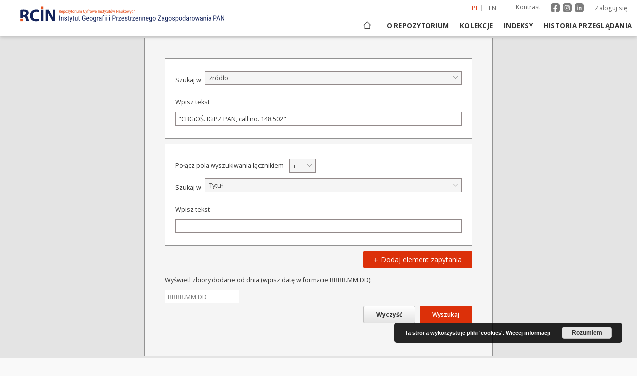

--- FILE ---
content_type: text/html;charset=utf-8
request_url: https://www.rcin.org.pl/igipz/dlibra/advsearch?val1=Source:%22CBGiO%C5%9A.+IGiPZ+PAN%2C+call+no.+148.502%22&language=pl
body_size: 13861
content:
<!doctype html>
<html lang="pl">
	<head>
		<script src="https://www.rcin.org.pl/igipz/style/dlibra/default/js/script-jquery.min.js" type="text/javascript"></script>

		


<meta charset="utf-8">
<meta http-equiv="X-UA-Compatible" content="IE=edge">
<meta name="viewport" content="width=device-width, initial-scale=1">


<title>Instytut Geografii i Przestrzennego Zagospodarowania PAN - Instytut Geografii i Przestrzennego Zagospodarowania PAN</title>
<meta name="Description" content="Repozytorium Cyfrowe Instytutów Naukowych (RCIN) powstało i jest rozwijane głównie w wyniku realizacji dwóch projektów pozyskanych i realizowanych wspólnie przez grupę polskich instytutów naukowych." />

<meta property="og:url"                content="https://www.rcin.org.pl/igipz/dlibra/advsearch?val1=Source:%22CBGiO%C5%9A.+IGiPZ+PAN%2C+call+no.+148.502%22&language=pl" />
<meta property="og:type"               content="Object" />
<meta property="og:title"              content="Instytut Geografii i Przestrzennego Zagospodarowania PAN - Instytut Geografii i Przestrzennego Zagospodarowania PAN" />
<meta property="og:description"        content="Repozytorium Cyfrowe Instytutów Naukowych (RCIN) powstało i jest rozwijane głównie w wyniku realizacji dwóch projektów pozyskanych i realizowanych wspólnie przez grupę polskich instytutów naukowych." />
<meta property="og:image"              content="https://www.rcin.org.pl/igipz/style/dlibra/default/img/social/main.png" />

<link rel="icon" type="image/png" href="https://www.rcin.org.pl/igipz/style/common/img/icons/favicon.png" sizes="16x16"> 
<link rel="apple-touch-icon" href="https://www.rcin.org.pl/igipz/style/common/img/icons/apple-touch-icon.png">


<link rel="stylesheet" href="https://www.rcin.org.pl/igipz/style/dlibra/default/css/libs.css?20211005093418">
<link rel="stylesheet" href="https://www.rcin.org.pl/igipz/style/dlibra/default/css/main.css?20211005093418">
<link rel="stylesheet" href="https://www.rcin.org.pl/igipz/style/dlibra/default/css/colors.css?20211005093418">
<link rel="stylesheet" href="https://www.rcin.org.pl/igipz/style/dlibra/default/css/custom.css?20211005093418">


	    <link rel="search"  type="application/opensearchdescription+xml" href="https://www.rcin.org.pl/igipz/RCIN-IGIPZ_pl.xml"  title="RCIN-IGIPZ" />

							

			
							</head>

	<body class="">

		
		<div class="container--main">

			<header class="header--main" tabindex="-1">

  <ul class="skip-links list-unstyled">
    <li><a href="#navigationTop" class="inner" tabindex="1">Przejdź do menu głównego</a></li>
        <li><a href="#main-content" class="inner" tabindex="3">Przejdź do treści</a></li>
    <li><a href="#footer" tabindex="4">Przejdź do stopki</a></li>
  </ul>

      
            
  
  <div class="container--full">
    <nav class="header--top" id="navigationTop">
      <button class="header__menu-toggle navbar-toggle collapsed visible-xs visible-sm" type="button" data-toggle="collapse" data-target="#navbar-collapse" aria-expanded="false" aria-label="Menu">
        <span class="dlibra-icon-menu"></span>
      </button>
      <ul class="header__list hidden-sm hidden-xs">
									      <li class="header__list-item header__list-item--languages hidden-xs hidden-sm">
      <a class="header__list__link header__list__link--language active" href="/" aria-label="polski">
          pl
      </a>
                        <a class="header__list__link header__list__link--language" href="https://www.rcin.org.pl/igipz/dlibra/advsearch?val1=Source:%22CBGiO%C5%9A.+IGiPZ+PAN%2C+call+no.+148.502%22&language=en" aria-label="English">en</a>
                                </li>
      <li class="header__languages-item visible-xs visible-sm">
              <a href="https://www.rcin.org.pl/igipz/dlibra/advsearch?val1=Source:%22CBGiO%C5%9A.+IGiPZ+PAN%2C+call+no.+148.502%22&language=en" class="header__languages__link ">en</a>
              <a href="https://www.rcin.org.pl/igipz/dlibra/advsearch?val1=Source:%22CBGiO%C5%9A.+IGiPZ+PAN%2C+call+no.+148.502%22&language=pl" class="header__languages__link active">pl</a>
          </li>
  
				        <li class="header__list-item">
          <button class="header__list__link contrast__link" data-contrast="false">
            <span class="dlibra-icon-contrast"></span>
            Kontrast
          </button>
        </li>

		<li class="header__list-item">
		  <a class="header__list-item_social_link" href="https://www.facebook.com/RepozytoriumCyfrowe">
			  <img class="header__list-item_social_icon" src="https://www.rcin.org.pl/igipz/style/dlibra/default/img/custom-images/icons/facebook.svg" alt="facebook"/>
		  </a>
		  <a class="header__list-item_social_link" href="https://www.instagram.com/rcin_repozytoriumcyfrowe">
			  <img class="header__list-item_social_icon" src="https://www.rcin.org.pl/igipz/style/dlibra/default/img/custom-images/icons/instagram.svg" alt="instagram"/>
		  </a>
		  <a class="header__list-item_social_link" href="https://www.linkedin.com/company/repozytorium-cyfrowe-instytutow-naukowych">
			  <img class="header__list-item_social_icon" src="https://www.rcin.org.pl/igipz/style/dlibra/default/img/custom-images/icons/linkedin.svg" alt="linkedin"/>
		  </a>
		</li>
        <li class="header__list-item">
                      <a href="https://www.rcin.org.pl/igipz/dlibra/login?refUrl=aHR0cHM6Ly93d3cucmNpbi5vcmcucGwvaWdpcHovZGxpYnJhL2FkdnNlYXJjaD92YWwxPVNvdXJjZTolMjJDQkdpTyVDNSU5QS4rSUdpUForUEFOJTJDK2NhbGwrbm8uKzE0OC41MDIlMjImbGFuZ3VhZ2U9cGw" class="header__list__link" >
              Zaloguj się
            </a>
                  </li>
      </ul>
    </nav>
  </div>
  <div class="navbar menu--desktop" role="navigation">
    <div class="container--full">
      <div class="menu__header">
        <a class="menu__logo" href="https://www.rcin.org.pl/igipz" tabindex="5">
          <img src="https://www.rcin.org.pl/igipz/style/dlibra/default/img/custom-images/rcin-logo-pl.svg
" alt="Instytut Geografii i Przestrzennego Zagospodarowania PAN"/>
        </a>
      </div>
      <div class="menu__collapse js-menu" id="navbar-collapse">
					<div class="menu__back__container visible-xs visible-sm js-back-container">
					</div>
          <button class="header__menu-toggle--inner navbar-toggle collapsed visible-xs visible-sm js-close" type="button" data-toggle="collapse" data-target="#navbar-collapse" aria-expanded="false" aria-label="Zamknij menu"></button>
          <ul class="header__languages visible-xs visible-sm">
                                <li class="header__list-item header__list-item--languages hidden-xs hidden-sm">
      <a class="header__list__link header__list__link--language active" href="/" aria-label="polski">
          pl
      </a>
                        <a class="header__list__link header__list__link--language" href="https://www.rcin.org.pl/igipz/dlibra/advsearch?val1=Source:%22CBGiO%C5%9A.+IGiPZ+PAN%2C+call+no.+148.502%22&language=en" aria-label="English">en</a>
                                </li>
      <li class="header__languages-item visible-xs visible-sm">
              <a href="https://www.rcin.org.pl/igipz/dlibra/advsearch?val1=Source:%22CBGiO%C5%9A.+IGiPZ+PAN%2C+call+no.+148.502%22&language=en" class="header__languages__link ">en</a>
              <a href="https://www.rcin.org.pl/igipz/dlibra/advsearch?val1=Source:%22CBGiO%C5%9A.+IGiPZ+PAN%2C+call+no.+148.502%22&language=pl" class="header__languages__link active">pl</a>
          </li>
  
                      </ul>
          <div class="header__user visible-xs visible-sm">
						  <a href="https://www.rcin.org.pl/igipz/dlibra/login" class="header__user__link">
				  Zaloguj się
			  </a>
			            <a href="" class="header__user__link contrast__link" data-contrast="false">
			  <span class="dlibra-icon-contrast"></span>
			  Kontrast
            </a>
			<div class="header__user__link">
		      <a class="header__list-item_social_link" href="https://www.facebook.com/RepozytoriumCyfrowe">
			    <img class="header__list-item_social_icon_mobile" src="https://www.rcin.org.pl/igipz/style/dlibra/default/img/custom-images/icons/facebook.svg" alt="facebook"/>
		      </a>
		      <a class="header__list-item_social_link" href="https://www.instagram.com/rcin_repozytoriumcyfrowe">
			    <img class="header__list-item_social_icon_mobile" src="https://www.rcin.org.pl/igipz/style/dlibra/default/img/custom-images/icons/instagram.svg" alt="instagram"/>
		      </a>
		      <a class="header__list-item_social_link" href="https://www.linkedin.com/company/repozytorium-cyfrowe-instytutow-naukowych">
			    <img class="header__list-item_social_icon_mobile" src="https://www.rcin.org.pl/igipz/style/dlibra/default/img/custom-images/icons/linkedin.svg" alt="linkedin"/>
		      </a>
			</div>

		              </div>
          <button class="menu__back hidden js-back">
            <span class="dlibra-icon-chevron-left"></span>
            Powrót
          </button>
          <ul class="menu__nav nav">
            <li class=" hidden-xs hidden-sm">
                            <a href="https://www.rcin.org.pl/igipz" class="home" title="Strona główna" aria-label="Strona główna">
                <span class="dlibra-icon-home"></span>
              </a>
            </li>
                           	
						<li>
				<a href="#" class="dropdown-toggle hidden-xs hidden-sm js-section-text" data-toggle="dropdown" data-js-section>
					O repozytorium
				</a>
				<a href="#" class="dropdown-toggle visible-xs visible-sm js-section-text" data-toggle="dropdown" data-js-section tabindex="-1">
					O repozytorium
				</a>
								<button class="dlibra-icon-chevron-right visible-xs visible-sm dropdown-toggle dropdown-icon" title="Rozwiń/zwiń listę obiektów" aria-label="Rozwiń/zwiń listę obiektów"></button>
					<ul class="dropdown-menu pull-right">

		<li class="visible-xs header__current js-current">
			<span class="dlibra-icon-chevron-right"></span>
		</li>
									<li>
										<a href="https://www.rcin.org.pl/igipz/dlibra/text?id=mision" class="menu__nav--no-dropdown">
							Misja
									</a>
				</li>
												<li>
										<a href="https://www.rcin.org.pl/igipz/dlibra/text?id=institutes" class="menu__nav--no-dropdown">
							Partnerzy i organizacja
									</a>
				</li>
												<li>
										<a href="https://www.rcin.org.pl/igipz/dlibra/text?id=Projekty" class="menu__nav--no-dropdown">
							Projekty RCIN i OZwRCIN
									</a>
				</li>
												<li>
										<a href="https://www.rcin.org.pl/igipz/dlibra/text?id=InformacjeTechniczne" class="menu__nav--no-dropdown">
							Informacje techniczne
									</a>
				</li>
												<li>
										<a href="https://www.rcin.org.pl/igipz/dlibra/text?id=FAQ" class="menu__nav--no-dropdown">
							Najczęściej zadawane pytania
									</a>
				</li>
												<li>
										<a href="https://www.rcin.org.pl/igipz/dlibra/text?id=copyright-law" class="menu__nav--no-dropdown">
							Prawo autorskie
									</a>
				</li>
												<li>
										<a href="https://www.rcin.org.pl/igipz/dlibra/text?id=regulations" class="menu__nav--no-dropdown">
							Regulamin świadczenia usług
									</a>
				</li>
												<li>
										<a href="https://www.rcin.org.pl/igipz/dlibra/text?id=polit-arch" class="menu__nav--no-dropdown">
							Polityka archiwizacyjna
									</a>
				</li>
												<li>
										<a href="https://www.rcin.org.pl/igipz/dlibra/text?id=polityka" class="menu__nav--no-dropdown">
							Polityka prywatności
									</a>
				</li>
												<li>
										<a href="https://www.rcin.org.pl/igipz/dlibra/text?id=declaration-availability" class="menu__nav--no-dropdown">
							Deklaracja dostępności
									</a>
				</li>
												<li>
																					<a href="https://www.rcin.org.pl/igipz/dlibra/contact" class="menu__nav--no-dropdown">
							Kontakt
														</a>
				</li>
						</ul>
				</li>
			



                           
  <li class="">
    <a href="#" class="dropdown-toggle hidden-xs hidden-sm js-section-text" data-toggle="dropdown"  data-js-section>
      Kolekcje
    </a>
    <a href="#" class="dropdown-toggle visible-xs visible-sm js-section-text" data-toggle="dropdown"  data-js-section tabindex="-1">
      Kolekcje
    </a>
	    <button class="dlibra-icon-chevron-right visible-xs visible-sm dropdown-toggle dropdown-icon" title="Rozwiń/zwiń listę obiektów" aria-label="Rozwiń/zwiń listę obiektów"></button>
    <ul class="dropdown-menu pull-right">
      <li class="visible-xs visible-sm header__current js-current">
        <span class="dlibra-icon-chevron-right"></span>
      </li>
            	
            	<li>
				<a href="https://www.rcin.org.pl/igipz/dlibra/collectiondescription/140" class="menu__nav--no-dropdown">
			Publikacje pracowników i Wydawnictw
		</a>
	</li>
            	<li>
				<button class="dlibra-icon-circle-plus hidden-xs hidden-sm dropdown-toggle dropdown-icon" title="Rozwiń/zwiń listę obiektów" aria-label="Rozwiń/zwiń listę obiektów">
		</button><a href="https://www.rcin.org.pl/igipz/dlibra/collectiondescription/257" class="js-section-text">
			Biblioteka Instytutu
		</a>
		<button class="dlibra-icon-chevron-right visible-xs visible-sm dropdown-toggle dropdown-icon" title="Rozwiń/zwiń listę obiektów" aria-label="Rozwiń/zwiń listę obiektów"></button>
		<ul class="dropdown-menu">
			<li class="visible-xs visible-sm header__current js-current">
				<span class="dlibra-icon-chevron-right"></span>
			</li>
							<li>
				<a href="https://www.rcin.org.pl/igipz/dlibra/collectiondescription/258" class="menu__nav--no-dropdown">
			Książki
		</a>
	</li>
							<li>
				<a href="https://www.rcin.org.pl/igipz/dlibra/collectiondescription/259" class="menu__nav--no-dropdown">
			Serie/Czasopisma/Cykle
		</a>
	</li>
							<li>
				<a href="https://www.rcin.org.pl/igipz/dlibra/collectiondescription/260" class="menu__nav--no-dropdown">
			Mapy i atlasy
		</a>
	</li>
							<li>
				<button class="dlibra-icon-circle-plus hidden-xs hidden-sm dropdown-toggle dropdown-icon" title="Rozwiń/zwiń listę obiektów" aria-label="Rozwiń/zwiń listę obiektów">
		</button><a href="https://www.rcin.org.pl/igipz/dlibra/collectiondescription/261" class="js-section-text">
			Wybrane księgozbiory
		</a>
		<button class="dlibra-icon-chevron-right visible-xs visible-sm dropdown-toggle dropdown-icon" title="Rozwiń/zwiń listę obiektów" aria-label="Rozwiń/zwiń listę obiektów"></button>
		<ul class="dropdown-menu">
			<li class="visible-xs visible-sm header__current js-current">
				<span class="dlibra-icon-chevron-right"></span>
			</li>
							<li>
				<a href="https://www.rcin.org.pl/igipz/dlibra/collectiondescription/262" class="menu__nav--no-dropdown">
			Księgozbiór Polskiego Towarzystwa Geograficznego
		</a>
	</li>
							<li>
				<a href="https://www.rcin.org.pl/igipz/dlibra/collectiondescription/263" class="menu__nav--no-dropdown">
			Księgozbiór Prof. Józefa Staszewskiego
		</a>
	</li>
					</ul>
	</li>
					</ul>
	</li>
            	<li>
				<a href="https://www.rcin.org.pl/igipz/dlibra/collectiondescription/440" class="menu__nav--no-dropdown">
			CeBaDoM - Centralna Baza Danych o Młynach
		</a>
	</li>
            	<li>
				<a href="https://www.rcin.org.pl/igipz/dlibra/collectiondescription/571" class="menu__nav--no-dropdown">
			millPOLstone - Centralna Baza Kamieni Młyńskich
		</a>
	</li>
          </ul>
  </li>


                           


<li>
	<a href="#" class="dropdown-toggle hidden-xs hidden-sm js-section-text" data-toggle="dropdown" data-js-section >
		Indeksy
	</a>
	<a href="#" class="dropdown-toggle visible-xs visible-sm js-section-text" data-toggle="dropdown" data-js-section  tabindex="-1">
		Indeksy
	</a>
		<button class="dlibra-icon-chevron-right visible-xs visible-sm dropdown-toggle dropdown-icon" title="Rozwiń/zwiń listę obiektów" aria-label="Rozwiń/zwiń listę obiektów"></button>
	<ul class="dropdown-menu pull-right">
		<li class="visible-xs visible-sm header__current js-current">
			<span class="dlibra-icon-chevron-right"></span>
		</li>
					<li title="Nazwa zasobu.">
				<button class="dlibra-icon-circle-plus hidden-xs hidden-sm dropdown-toggle dropdown-icon" title="Pokaż/ukryj listę podatrybutów" aria-label="Pokaż/ukryj listę podatrybutów">
		</button><a href="https://www.rcin.org.pl/igipz/dlibra/indexsearch?rdfName=Title&amp;ipp=60&amp;p=0" class="js-section-text">
			Tytuł
		</a>
		<button class="dlibra-icon-chevron-right visible-xs visible-sm dropdown-toggle dropdown-icon" title="Pokaż/ukryj listę podatrybutów" aria-label="Pokaż/ukryj listę podatrybutów"></button>
		<ul class="dropdown-menu">
			<li class="visible-xs visible-sm header__current js-current">
				<span class="dlibra-icon-chevron-right"></span>
			</li>
							<li title="">
				<a href="https://www.rcin.org.pl/igipz/dlibra/indexsearch?rdfName=anothtitle&amp;ipp=60&amp;p=0" class="menu__nav--no-dropdown">
			Inny tytuł
		</a>
	</li>
					</ul>
	</li>
					<li title="Instytucja lub osoba odpowiedzialna za zawartość zasobu.">
				<a href="https://www.rcin.org.pl/igipz/dlibra/indexsearch?rdfName=Creator&amp;ipp=60&amp;p=0" class="menu__nav--no-dropdown">
			Twórca
		</a>
	</li>
					<li title="Instytucja lub osoba, która wniosła wkład do zawartości zasobu.">
				<a href="https://www.rcin.org.pl/igipz/dlibra/indexsearch?rdfName=Contributor&amp;ipp=60&amp;p=0" class="menu__nav--no-dropdown">
			Współtwórca
		</a>
	</li>
					<li title="Instytucja lub osoba odpowiedzialna za publikację zasobu.">
				<button class="dlibra-icon-circle-plus hidden-xs hidden-sm dropdown-toggle dropdown-icon" title="Pokaż/ukryj listę podatrybutów" aria-label="Pokaż/ukryj listę podatrybutów">
		</button><a href="https://www.rcin.org.pl/igipz/dlibra/indexsearch?rdfName=Publisher&amp;ipp=60&amp;p=0" class="js-section-text">
			Wydawca
		</a>
		<button class="dlibra-icon-chevron-right visible-xs visible-sm dropdown-toggle dropdown-icon" title="Pokaż/ukryj listę podatrybutów" aria-label="Pokaż/ukryj listę podatrybutów"></button>
		<ul class="dropdown-menu">
			<li class="visible-xs visible-sm header__current js-current">
				<span class="dlibra-icon-chevron-right"></span>
			</li>
							<li title="">
				<a href="https://www.rcin.org.pl/igipz/dlibra/indexsearch?rdfName=placepubl&amp;ipp=60&amp;p=0" class="menu__nav--no-dropdown">
			Miejsce wydania
		</a>
	</li>
					</ul>
	</li>
					<li title="Data związana z konkretnym wydarzeniem cyklu życia zasobu.">
				<button class="dlibra-icon-circle-plus hidden-xs hidden-sm dropdown-toggle dropdown-icon" title="Pokaż/ukryj listę podatrybutów" aria-label="Pokaż/ukryj listę podatrybutów">
		</button><a href="https://www.rcin.org.pl/igipz/dlibra/indexsearch?rdfName=Date&amp;ipp=60&amp;p=0" class="js-section-text">
			Data wydania/powstania
		</a>
		<button class="dlibra-icon-chevron-right visible-xs visible-sm dropdown-toggle dropdown-icon" title="Pokaż/ukryj listę podatrybutów" aria-label="Pokaż/ukryj listę podatrybutów"></button>
		<ul class="dropdown-menu">
			<li class="visible-xs visible-sm header__current js-current">
				<span class="dlibra-icon-chevron-right"></span>
			</li>
							<li title="Data publikacji on-line">
				<a href="https://www.rcin.org.pl/igipz/dlibra/indexsearch?rdfName=dateonline&amp;ipp=60&amp;p=0" class="menu__nav--no-dropdown">
			Data publ. on-line
		</a>
	</li>
							<li title="">
				<a href="https://www.rcin.org.pl/igipz/dlibra/indexsearch?rdfName=dateCopyrighted&amp;ipp=60&amp;p=0" class="menu__nav--no-dropdown">
			Data zastrzeżenia praw autorskich
		</a>
	</li>
							<li title="Data (często zakres dat), określająca kiedy zasób jest lub będzie dostępny.">
				<a href="https://www.rcin.org.pl/igipz/dlibra/indexsearch?rdfName=available&amp;ipp=60&amp;p=0" class="menu__nav--no-dropdown">
			Okres dostępności
		</a>
	</li>
					</ul>
	</li>
					<li title="Opis zawartości zasobu.">
				<button class="dlibra-icon-circle-plus hidden-xs hidden-sm dropdown-toggle dropdown-icon" title="Pokaż/ukryj listę podatrybutów" aria-label="Pokaż/ukryj listę podatrybutów">
		</button><a href="https://www.rcin.org.pl/igipz/dlibra/indexsearch?rdfName=Description&amp;ipp=60&amp;p=0" class="js-section-text">
			Opis
		</a>
		<button class="dlibra-icon-chevron-right visible-xs visible-sm dropdown-toggle dropdown-icon" title="Pokaż/ukryj listę podatrybutów" aria-label="Pokaż/ukryj listę podatrybutów"></button>
		<ul class="dropdown-menu">
			<li class="visible-xs visible-sm header__current js-current">
				<span class="dlibra-icon-chevron-right"></span>
			</li>
							<li title="Informacje o uzyskanym stopniu naukowym/zawodowym">
				<button class="dlibra-icon-circle-plus hidden-xs hidden-sm dropdown-toggle dropdown-icon" title="Pokaż/ukryj listę podatrybutów" aria-label="Pokaż/ukryj listę podatrybutów">
		</button><a href="https://www.rcin.org.pl/igipz/dlibra/indexsearch?rdfName=thesis-degree&amp;ipp=60&amp;p=0" class="js-section-text">
			Stopień naukowy
		</a>
		<button class="dlibra-icon-chevron-right visible-xs visible-sm dropdown-toggle dropdown-icon" title="Pokaż/ukryj listę podatrybutów" aria-label="Pokaż/ukryj listę podatrybutów"></button>
		<ul class="dropdown-menu">
			<li class="visible-xs visible-sm header__current js-current">
				<span class="dlibra-icon-chevron-right"></span>
			</li>
							<li title="Pełna nazwa tytułu naukowego/zawodowego powiązanego z pracą.">
				<a href="https://www.rcin.org.pl/igipz/dlibra/indexsearch?rdfName=thes-deg-name&amp;ipp=60&amp;p=0" class="menu__nav--no-dropdown">
			Uzyskany tytuł
		</a>
	</li>
							<li title="Stopień studiów (np. wg Deklaracji Bolońskiej).
    0 - studia o stopniu niższym niż magisterski,
    1 - studia magisterskie,
    2 - studia doktoranckie (w tym również wyższe niż doktoranckie).
">
				<a href="https://www.rcin.org.pl/igipz/dlibra/indexsearch?rdfName=thes-deg-level&amp;ipp=60&amp;p=0" class="menu__nav--no-dropdown">
			Stopień studiów
		</a>
	</li>
							<li title="Dyscyplina naukowa powiązana z pracą.">
				<a href="https://www.rcin.org.pl/igipz/dlibra/indexsearch?rdfName=thes-deg-discipline&amp;ipp=60&amp;p=0" class="menu__nav--no-dropdown">
			Dyscyplina 
		</a>
	</li>
							<li title="Nazwa instytucji nadającej tytuł naukowy/zawodowy.">
				<a href="https://www.rcin.org.pl/igipz/dlibra/indexsearch?rdfName=thes-deg-grantor&amp;ipp=60&amp;p=0" class="menu__nav--no-dropdown">
			Instytucja nadająca tytuł
		</a>
	</li>
					</ul>
	</li>
					</ul>
	</li>
					<li title="">
				<a href="https://www.rcin.org.pl/igipz/dlibra/indexsearch?rdfName=unified-name&amp;ipp=60&amp;p=0" class="menu__nav--no-dropdown">
			Nazwa ujednolicona
		</a>
	</li>
					<li title="">
				<a href="https://www.rcin.org.pl/igipz/dlibra/indexsearch?rdfName=other-names&amp;ipp=60&amp;p=0" class="menu__nav--no-dropdown">
			Inne nazwy
		</a>
	</li>
					<li title="">
				<a href="https://www.rcin.org.pl/igipz/dlibra/indexsearch?rdfName=ID-number&amp;ipp=60&amp;p=0" class="menu__nav--no-dropdown">
			Numer identyfikacyjny
		</a>
	</li>
					<li title="">
				<a href="https://www.rcin.org.pl/igipz/dlibra/indexsearch?rdfName=type-of-cultural-object&amp;ipp=60&amp;p=0" class="menu__nav--no-dropdown">
			Typ obiektu
		</a>
	</li>
					<li title="">
				<button class="dlibra-icon-circle-plus hidden-xs hidden-sm dropdown-toggle dropdown-icon" title="Pokaż/ukryj listę podatrybutów" aria-label="Pokaż/ukryj listę podatrybutów">
		</button><a href="https://www.rcin.org.pl/igipz/dlibra/indexsearch?rdfName=location&amp;ipp=60&amp;p=0" class="js-section-text">
			Lokalizacja
		</a>
		<button class="dlibra-icon-chevron-right visible-xs visible-sm dropdown-toggle dropdown-icon" title="Pokaż/ukryj listę podatrybutów" aria-label="Pokaż/ukryj listę podatrybutów"></button>
		<ul class="dropdown-menu">
			<li class="visible-xs visible-sm header__current js-current">
				<span class="dlibra-icon-chevron-right"></span>
			</li>
							<li title="">
				<a href="https://www.rcin.org.pl/igipz/dlibra/indexsearch?rdfName=location-administrative-unit-former&amp;ipp=60&amp;p=0" class="menu__nav--no-dropdown">
			Lokalizacja- położenie administracyjne (dawne)
		</a>
	</li>
							<li title="">
				<a href="https://www.rcin.org.pl/igipz/dlibra/indexsearch?rdfName=geographic-co-ordinates&amp;ipp=60&amp;p=0" class="menu__nav--no-dropdown">
			Zobacz na mapie
		</a>
	</li>
							<li title="">
				<a href="https://www.rcin.org.pl/igipz/dlibra/indexsearch?rdfName=hydrographic-network&amp;ipp=60&amp;p=0" class="menu__nav--no-dropdown">
			Lokalizacja- położenie hydrograficzne
		</a>
	</li>
					</ul>
	</li>
					<li title="">
				<a href="https://www.rcin.org.pl/igipz/dlibra/indexsearch?rdfName=century&amp;ipp=60&amp;p=0" class="menu__nav--no-dropdown">
			Funkcjonowanie- wiek
		</a>
	</li>
					<li title="">
				<a href="https://www.rcin.org.pl/igipz/dlibra/indexsearch?rdfName=period-time-interval&amp;ipp=60&amp;p=0" class="menu__nav--no-dropdown">
			Funkcjonowanie- przedział czasowy
		</a>
	</li>
					<li title="">
				<a href="https://www.rcin.org.pl/igipz/dlibra/indexsearch?rdfName=year&amp;ipp=60&amp;p=0" class="menu__nav--no-dropdown">
			Funkcjonowanie potwierdzone w roku
		</a>
	</li>
					<li title="">
				<button class="dlibra-icon-circle-plus hidden-xs hidden-sm dropdown-toggle dropdown-icon" title="Pokaż/ukryj listę podatrybutów" aria-label="Pokaż/ukryj listę podatrybutów">
		</button><a href="https://www.rcin.org.pl/igipz/dlibra/indexsearch?rdfName=object-type&amp;ipp=60&amp;p=0" class="js-section-text">
			Rodzaj obiektu
		</a>
		<button class="dlibra-icon-chevron-right visible-xs visible-sm dropdown-toggle dropdown-icon" title="Pokaż/ukryj listę podatrybutów" aria-label="Pokaż/ukryj listę podatrybutów"></button>
		<ul class="dropdown-menu">
			<li class="visible-xs visible-sm header__current js-current">
				<span class="dlibra-icon-chevron-right"></span>
			</li>
							<li title="">
				<a href="https://www.rcin.org.pl/igipz/dlibra/indexsearch?rdfName=installed-capacity&amp;ipp=60&amp;p=0" class="menu__nav--no-dropdown">
			Moc turbiny
		</a>
	</li>
					</ul>
	</li>
					<li title="">
				<a href="https://www.rcin.org.pl/igipz/dlibra/indexsearch?rdfName=assignment&amp;ipp=60&amp;p=0" class="menu__nav--no-dropdown">
			Sposób wykorzystania
		</a>
	</li>
					<li title="">
				<a href="https://www.rcin.org.pl/igipz/dlibra/indexsearch?rdfName=ownership&amp;ipp=60&amp;p=0" class="menu__nav--no-dropdown">
			Własność
		</a>
	</li>
					<li title="">
				<button class="dlibra-icon-circle-plus hidden-xs hidden-sm dropdown-toggle dropdown-icon" title="Pokaż/ukryj listę podatrybutów" aria-label="Pokaż/ukryj listę podatrybutów">
		</button><a href="https://www.rcin.org.pl/igipz/dlibra/indexsearch?rdfName=usage&amp;ipp=60&amp;p=0" class="js-section-text">
			Użytkowanie
		</a>
		<button class="dlibra-icon-chevron-right visible-xs visible-sm dropdown-toggle dropdown-icon" title="Pokaż/ukryj listę podatrybutów" aria-label="Pokaż/ukryj listę podatrybutów"></button>
		<ul class="dropdown-menu">
			<li class="visible-xs visible-sm header__current js-current">
				<span class="dlibra-icon-chevron-right"></span>
			</li>
							<li title="">
				<a href="https://www.rcin.org.pl/igipz/dlibra/indexsearch?rdfName=owner&amp;ipp=60&amp;p=0" class="menu__nav--no-dropdown">
			Użytkowanie- właściciel
		</a>
	</li>
							<li title="">
				<a href="https://www.rcin.org.pl/igipz/dlibra/indexsearch?rdfName=tenant&amp;ipp=60&amp;p=0" class="menu__nav--no-dropdown">
			Użytkowanie- dzierżawca
		</a>
	</li>
							<li title="">
				<a href="https://www.rcin.org.pl/igipz/dlibra/indexsearch?rdfName=miller&amp;ipp=60&amp;p=0" class="menu__nav--no-dropdown">
			Użytkowanie- młynarz
		</a>
	</li>
					</ul>
	</li>
					<li title="">
				<a href="https://www.rcin.org.pl/igipz/dlibra/indexsearch?rdfName=state-of-preservation-mill-building&amp;ipp=60&amp;p=0" class="menu__nav--no-dropdown">
			Stan zachowania- budynek młyna
		</a>
	</li>
					<li title="">
				<a href="https://www.rcin.org.pl/igipz/dlibra/indexsearch?rdfName=state-of-preservation-water-wind-wheel&amp;ipp=60&amp;p=0" class="menu__nav--no-dropdown">
			Stan zachowania- koło wodne/wietrzne
		</a>
	</li>
					<li title="">
				<a href="https://www.rcin.org.pl/igipz/dlibra/indexsearch?rdfName=state-of-preservation-millers-settlement&amp;ipp=60&amp;p=0" class="menu__nav--no-dropdown">
			Stan zachowania- osada młynarska
		</a>
	</li>
					<li title="">
				<a href="https://www.rcin.org.pl/igipz/dlibra/indexsearch?rdfName=state-of-preservation-hydraulic-structures&amp;ipp=60&amp;p=0" class="menu__nav--no-dropdown">
			Stan zachowania- urządzenia hydrotechniczne
		</a>
	</li>
					<li title="">
				<a href="https://www.rcin.org.pl/igipz/dlibra/indexsearch?rdfName=state-of-preservation-dike&amp;ipp=60&amp;p=0" class="menu__nav--no-dropdown">
			Stan zachowania- grobla
		</a>
	</li>
					<li title="">
				<a href="https://www.rcin.org.pl/igipz/dlibra/indexsearch?rdfName=state-of-preservation-pond-mill&amp;ipp=60&amp;p=0" class="menu__nav--no-dropdown">
			Stan zachowania- staw młyński
		</a>
	</li>
					<li title="">
				<a href="https://www.rcin.org.pl/igipz/dlibra/indexsearch?rdfName=state-of-preservation-mill-stream&amp;ipp=60&amp;p=0" class="menu__nav--no-dropdown">
			Stan zachowania- młynówka
		</a>
	</li>
					<li title="">
				<a href="https://www.rcin.org.pl/igipz/dlibra/indexsearch?rdfName=object-description&amp;ipp=60&amp;p=0" class="menu__nav--no-dropdown">
			Opis obiektu
		</a>
	</li>
					<li title="">
				<a href="https://www.rcin.org.pl/igipz/dlibra/indexsearch?rdfName=research-manager&amp;ipp=60&amp;p=0" class="menu__nav--no-dropdown">
			Kierownik badań/ Twórca kolekcji
		</a>
	</li>
					<li title="">
				<a href="https://www.rcin.org.pl/igipz/dlibra/indexsearch?rdfName=author-drawin-photo-record&amp;ipp=60&amp;p=0" class="menu__nav--no-dropdown">
			Autor (rysunku, zdjęcia, rekordu)
		</a>
	</li>
					<li title="">
				<a href="https://www.rcin.org.pl/igipz/dlibra/indexsearch?rdfName=documentation&amp;ipp=60&amp;p=0" class="menu__nav--no-dropdown">
			Dokumentacja
		</a>
	</li>
					<li title="Tematyka zawartości zasobu.">
				<a href="https://www.rcin.org.pl/igipz/dlibra/indexsearch?rdfName=Subject&amp;ipp=60&amp;p=0" class="menu__nav--no-dropdown">
			Temat i słowa kluczowe
		</a>
	</li>
					<li title="">
				<a href="https://www.rcin.org.pl/igipz/dlibra/indexsearch?rdfName=Abstract&amp;ipp=60&amp;p=0" class="menu__nav--no-dropdown">
			Abstrakt
		</a>
	</li>
					<li title="">
				<a href="https://www.rcin.org.pl/igipz/dlibra/indexsearch?rdfName=References&amp;ipp=60&amp;p=0" class="menu__nav--no-dropdown">
			Bibliografia
		</a>
	</li>
					<li title="Odnośniki do powiązanych zasobów.">
				<a href="https://www.rcin.org.pl/igipz/dlibra/indexsearch?rdfName=Relation&amp;ipp=60&amp;p=0" class="menu__nav--no-dropdown">
			Czasopismo/Seria/cykl
		</a>
	</li>
					<li title="Dane do cytowań">
				<button class="dlibra-icon-circle-plus hidden-xs hidden-sm dropdown-toggle dropdown-icon" title="Pokaż/ukryj listę podatrybutów" aria-label="Pokaż/ukryj listę podatrybutów">
		</button><a href="https://www.rcin.org.pl/igipz/dlibra/indexsearch?rdfName=citation&amp;ipp=60&amp;p=0" class="js-section-text">
			Szczegóły do cytowań
		</a>
		<button class="dlibra-icon-chevron-right visible-xs visible-sm dropdown-toggle dropdown-icon" title="Pokaż/ukryj listę podatrybutów" aria-label="Pokaż/ukryj listę podatrybutów"></button>
		<ul class="dropdown-menu">
			<li class="visible-xs visible-sm header__current js-current">
				<span class="dlibra-icon-chevron-right"></span>
			</li>
							<li title="">
				<a href="https://www.rcin.org.pl/igipz/dlibra/indexsearch?rdfName=volume&amp;ipp=60&amp;p=0" class="menu__nav--no-dropdown">
			Tom
		</a>
	</li>
							<li title="">
				<a href="https://www.rcin.org.pl/igipz/dlibra/indexsearch?rdfName=issue&amp;ipp=60&amp;p=0" class="menu__nav--no-dropdown">
			Zeszyt
		</a>
	</li>
							<li title="">
				<a href="https://www.rcin.org.pl/igipz/dlibra/indexsearch?rdfName=spage&amp;ipp=60&amp;p=0" class="menu__nav--no-dropdown">
			Strona pocz.
		</a>
	</li>
							<li title="">
				<a href="https://www.rcin.org.pl/igipz/dlibra/indexsearch?rdfName=epage&amp;ipp=60&amp;p=0" class="menu__nav--no-dropdown">
			Strona końc.
		</a>
	</li>
					</ul>
	</li>
					<li title="">
				<a href="https://www.rcin.org.pl/igipz/dlibra/indexsearch?rdfName=Type&amp;ipp=60&amp;p=0" class="menu__nav--no-dropdown">
			Typ zasobu
		</a>
	</li>
					<li title="Sposób fizycznej lub cyfrowej prezentacji zasobu.">
				<a href="https://www.rcin.org.pl/igipz/dlibra/indexsearch?rdfName=Format&amp;ipp=60&amp;p=0" class="menu__nav--no-dropdown">
			Format
		</a>
	</li>
					<li title="Jednoznaczny identyfikator zasobu w pewnym kontekście.">
				<a href="https://www.rcin.org.pl/igipz/dlibra/indexsearch?rdfName=Identifier&amp;ipp=60&amp;p=0" class="menu__nav--no-dropdown">
			Identyfikator zasobu
		</a>
	</li>
					<li title="Odniesienie do zasobu, z którego wywodzi się ten zasób.">
				<a href="https://www.rcin.org.pl/igipz/dlibra/indexsearch?rdfName=Source&amp;ipp=60&amp;p=0" class="menu__nav--no-dropdown">
			Źródło
		</a>
	</li>
					<li title="Język zawartości zasobu.">
				<button class="dlibra-icon-circle-plus hidden-xs hidden-sm dropdown-toggle dropdown-icon" title="Pokaż/ukryj listę podatrybutów" aria-label="Pokaż/ukryj listę podatrybutów">
		</button><a href="https://www.rcin.org.pl/igipz/dlibra/indexsearch?rdfName=Language&amp;ipp=60&amp;p=0" class="js-section-text">
			Język
		</a>
		<button class="dlibra-icon-chevron-right visible-xs visible-sm dropdown-toggle dropdown-icon" title="Pokaż/ukryj listę podatrybutów" aria-label="Pokaż/ukryj listę podatrybutów"></button>
		<ul class="dropdown-menu">
			<li class="visible-xs visible-sm header__current js-current">
				<span class="dlibra-icon-chevron-right"></span>
			</li>
							<li title="">
				<a href="https://www.rcin.org.pl/igipz/dlibra/indexsearch?rdfName=languageOfAbstract&amp;ipp=60&amp;p=0" class="menu__nav--no-dropdown">
			Język streszczenia
		</a>
	</li>
					</ul>
	</li>
					<li title="Zakres zawartości zasobu.">
				<button class="dlibra-icon-circle-plus hidden-xs hidden-sm dropdown-toggle dropdown-icon" title="Pokaż/ukryj listę podatrybutów" aria-label="Pokaż/ukryj listę podatrybutów">
		</button><a href="https://www.rcin.org.pl/igipz/dlibra/indexsearch?rdfName=Coverage&amp;ipp=60&amp;p=0" class="js-section-text">
			Zakres
		</a>
		<button class="dlibra-icon-chevron-right visible-xs visible-sm dropdown-toggle dropdown-icon" title="Pokaż/ukryj listę podatrybutów" aria-label="Pokaż/ukryj listę podatrybutów"></button>
		<ul class="dropdown-menu">
			<li class="visible-xs visible-sm header__current js-current">
				<span class="dlibra-icon-chevron-right"></span>
			</li>
							<li title="Charakterystyka zakresu przestrzennego treści zasobu.">
				<a href="https://www.rcin.org.pl/igipz/dlibra/indexsearch?rdfName=spatial&amp;ipp=60&amp;p=0" class="menu__nav--no-dropdown">
			Zakres przestrzenny
		</a>
	</li>
							<li title="Charakterystyka zakresu czasowego treści zasobu">
				<a href="https://www.rcin.org.pl/igipz/dlibra/indexsearch?rdfName=temporal&amp;ipp=60&amp;p=0" class="menu__nav--no-dropdown">
			Zakres czasowy
		</a>
	</li>
					</ul>
	</li>
					<li title="Informacje o prawach dotyczących zasobu.">
				<button class="dlibra-icon-circle-plus hidden-xs hidden-sm dropdown-toggle dropdown-icon" title="Pokaż/ukryj listę podatrybutów" aria-label="Pokaż/ukryj listę podatrybutów">
		</button><a href="https://www.rcin.org.pl/igipz/dlibra/indexsearch?rdfName=Rights&amp;ipp=60&amp;p=0" class="js-section-text">
			Prawa
		</a>
		<button class="dlibra-icon-chevron-right visible-xs visible-sm dropdown-toggle dropdown-icon" title="Pokaż/ukryj listę podatrybutów" aria-label="Pokaż/ukryj listę podatrybutów"></button>
		<ul class="dropdown-menu">
			<li class="visible-xs visible-sm header__current js-current">
				<span class="dlibra-icon-chevron-right"></span>
			</li>
							<li title="">
				<a href="https://www.rcin.org.pl/igipz/dlibra/indexsearch?rdfName=accrights&amp;ipp=60&amp;p=0" class="menu__nav--no-dropdown">
			Zasady wykorzystania
		</a>
	</li>
							<li title="">
				<a href="https://www.rcin.org.pl/igipz/dlibra/indexsearch?rdfName=copyright-holder&amp;ipp=60&amp;p=0" class="menu__nav--no-dropdown">
			Właściciel praw autorskich
		</a>
	</li>
					</ul>
	</li>
					<li title="">
				<a href="https://www.rcin.org.pl/igipz/dlibra/indexsearch?rdfName=digital&amp;ipp=60&amp;p=0" class="menu__nav--no-dropdown">
			Digitalizacja
		</a>
	</li>
					<li title="">
				<a href="https://www.rcin.org.pl/igipz/dlibra/indexsearch?rdfName=original&amp;ipp=60&amp;p=0" class="menu__nav--no-dropdown">
			Lokalizacja oryginału
		</a>
	</li>
					<li title="">
				<a href="https://www.rcin.org.pl/igipz/dlibra/indexsearch?rdfName=sponsor&amp;ipp=60&amp;p=0" class="menu__nav--no-dropdown">
			Dofinansowane ze środków
		</a>
	</li>
					<li title="Tagi użytkowników.">
				<a href="https://www.rcin.org.pl/igipz/dlibra/indexsearch?rdfName=Tags&amp;ipp=60&amp;p=0" class="menu__nav--no-dropdown">
			Tagi
		</a>
	</li>
			</ul>
</li>


                           <li>
    <button class="dlibra-icon-chevron-right visible-xs visible-sm dropdown-toggle dropdown-icon" title="Rozwiń/zwiń listę obiektów" aria-label="Rozwiń/zwiń listę obiektów"></button>
  <a href="#" class="dropdown-toggle hidden-xs hidden-sm js-section-text" data-toggle="dropdown" data-js-section>
    Historia przeglądania
  </a>
  <a href="#" class="dropdown-toggle visible-xs visible-sm js-section-text" data-toggle="dropdown" data-js-section tabindex="-1">
    Historia przeglądania
  </a>
	<ul class="dropdown-menu pull-right lastviewed">
    <li class="visible-xs visible-sm header__current js-current">
      <span class="dlibra-icon-chevron-right"></span>
    </li>
    <li>
      <a href="#" class="dropdown-toggle js-section-text" data-toggle="dropdown">
        Obiekty
      </a>
      <button class="dlibra-icon-chevron-right visible-xs visible-sm dropdown-toggle dropdown-icon" title="Rozwiń/zwiń listę obiektów" aria-label="Rozwiń/zwiń listę obiektów"></button>
      <ul class="dropdown-menu pull-right">
        <li class="visible-xs visible-sm header__current js-current">
          <span class="dlibra-icon-chevron-right"></span>
        </li>
		          </ul>
    </li>
    <li>
      <a href="#" class="dropdown-toggle js-section-text" data-toggle="dropdown">
        Kolekcje
      </a>
      <button class="dlibra-icon-chevron-right visible-xs visible-sm dropdown-toggle dropdown-icon" title="Rozwiń/zwiń listę obiektów" aria-label="Rozwiń/zwiń listę obiektów"></button>
      <ul class="dropdown-menu pull-right">
  			<li class="visible-xs visible-sm header__current js-current">
  				<span class="dlibra-icon-chevron-right"></span>
  			</li>
		          </ul>
    </li>
  </ul>
</li>


                           	
						<li>
				<a href="#" class="dropdown-toggle hidden-xs hidden-sm js-section js-section-text" data-toggle="dropdown">
					Repozytoria RCIN
				</a>
				<a href="#" class="dropdown-toggle visible-xs visible-sm js-section js-section-text" data-toggle="dropdown" tabindex="-1">
					Repozytoria RCIN
				</a>
				<button class="dlibra-icon-chevron-right visible-xs visible-sm dropdown-toggle dropdown-icon" title="Rozwiń/zwiń listę obiektów"></button>
					<ul class="dropdown-menu pull-right">
							<li>
				<a href='http://www.iaepan.edu.pl/' class="menu__nav--no-dropdown menu__rcin">
					<img src="https://www.rcin.org.pl/igipz/style/dlibra/default/img/custom-images/partners/rcin-logo-1-sz.png" title='INSTYTUT ARCHEOLOGII I ETNOLOGII POLSKIEJ AKADEMII NAUK' class="menu__rcin--icon"/>
					INSTYTUT ARCHEOLOGII I ETNOLOGII POLSKIEJ AKADEMII NAUK
				</a>
			</li>
					<li>
				<a href='http://ibl.waw.pl/' class="menu__nav--no-dropdown menu__rcin">
					<img src="https://www.rcin.org.pl/igipz/style/dlibra/default/img/custom-images/partners/rcin-logo-2-sz.png" title='INSTYTUT BADAŃ LITERACKICH POLSKIEJ AKADEMII NAUK' class="menu__rcin--icon"/>
					INSTYTUT BADAŃ LITERACKICH POLSKIEJ AKADEMII NAUK
				</a>
			</li>
					<li>
				<a href='https://www.ibles.pl/' class="menu__nav--no-dropdown menu__rcin">
					<img src="https://www.rcin.org.pl/igipz/style/dlibra/default/img/custom-images/partners/rcin-logo-3-sz.png" title='INSTYTUT BADAWCZY LEŚNICTWA' class="menu__rcin--icon"/>
					INSTYTUT BADAWCZY LEŚNICTWA
				</a>
			</li>
					<li>
				<a href='http://www.nencki.gov.pl/' class="menu__nav--no-dropdown menu__rcin">
					<img src="https://www.rcin.org.pl/igipz/style/dlibra/default/img/custom-images/partners/rcin-logo-4-sz.png" title='INSTYTUT BIOLOGII DOŚWIADCZALNEJ IM. MARCELEGO NENCKIEGO POLSKIEJ AKADEMII NAUK' class="menu__rcin--icon"/>
					INSTYTUT BIOLOGII DOŚWIADCZALNEJ IM. MARCELEGO NENCKIEGO POLSKIEJ AKADEMII NAUK
				</a>
			</li>
					<li>
				<a href='http://www.zbs.bialowieza.pl/' class="menu__nav--no-dropdown menu__rcin">
					<img src="https://www.rcin.org.pl/igipz/style/dlibra/default/img/custom-images/partners/rcin-logo-5-sz.png" title='INSTYTUT BIOLOGII SSAKÓW POLSKIEJ AKADEMII NAUK' class="menu__rcin--icon"/>
					INSTYTUT BIOLOGII SSAKÓW POLSKIEJ AKADEMII NAUK
				</a>
			</li>
					<li>
				<a href='http://www.ichf.edu.pl/' class="menu__nav--no-dropdown menu__rcin">
					<img src="https://www.rcin.org.pl/igipz/style/dlibra/default/img/custom-images/partners/rcin-logo-6-sz.png" title='INSTYTUT CHEMII FIZYCZNEJ PAN' class="menu__rcin--icon"/>
					INSTYTUT CHEMII FIZYCZNEJ PAN
				</a>
			</li>
					<li>
				<a href='https://www.icho.edu.pl/' class="menu__nav--no-dropdown menu__rcin">
					<img src="https://www.rcin.org.pl/igipz/style/dlibra/default/img/custom-images/partners/rcin-logo-7-sz.png" title='INSTYTUT CHEMII ORGANICZNEJ PAN' class="menu__rcin--icon"/>
					INSTYTUT CHEMII ORGANICZNEJ PAN
				</a>
			</li>
					<li>
				<a href='http://www.ifispan.pl/' class="menu__nav--no-dropdown menu__rcin">
					<img src="https://www.rcin.org.pl/igipz/style/dlibra/default/img/custom-images/partners/rcin-logo-8-sz.png" title='INSTYTUT FILOZOFII I SOCJOLOGII PAN' class="menu__rcin--icon"/>
					INSTYTUT FILOZOFII I SOCJOLOGII PAN
				</a>
			</li>
					<li>
				<a href='https://www.igipz.pan.pl/informacje-ogolne.html' class="menu__nav--no-dropdown menu__rcin">
					<img src="https://www.rcin.org.pl/igipz/style/dlibra/default/img/custom-images/partners/rcin-logo-9-sz.png" title='INSTYTUT GEOGRAFII I PRZESTRZENNEGO ZAGOSPODAROWANIA PAN' class="menu__rcin--icon"/>
					INSTYTUT GEOGRAFII I PRZESTRZENNEGO ZAGOSPODAROWANIA PAN
				</a>
			</li>
					<li>
				<a href='https://ihpan.edu.pl/' class="menu__nav--no-dropdown menu__rcin">
					<img src="https://www.rcin.org.pl/igipz/style/dlibra/default/img/custom-images/partners/rcin-logo-10-sz.png" title='INSTYTUT HISTORII im. TADEUSZA MANTEUFFLA POLSKIEJ AKADEMII NAUK' class="menu__rcin--icon"/>
					INSTYTUT HISTORII im. TADEUSZA MANTEUFFLA POLSKIEJ AKADEMII NAUK
				</a>
			</li>
					<li>
				<a href='https://ijp.pan.pl/' class="menu__nav--no-dropdown menu__rcin">
					<img src="https://www.rcin.org.pl/igipz/style/dlibra/default/img/custom-images/partners/rcin-logo-11-sz.png" title='INSTYTUT JĘZYKA POLSKIEGO POLSKIEJ AKADEMII NAUK' class="menu__rcin--icon"/>
					INSTYTUT JĘZYKA POLSKIEGO POLSKIEJ AKADEMII NAUK
				</a>
			</li>
					<li>
				<a href='https://www.impan.pl/' class="menu__nav--no-dropdown menu__rcin">
					<img src="https://www.rcin.org.pl/igipz/style/dlibra/default/img/custom-images/partners/rcin-logo-12-sz.png" title='INSTYTUT MATEMATYCZNY PAN' class="menu__rcin--icon"/>
					INSTYTUT MATEMATYCZNY PAN
				</a>
			</li>
					<li>
				<a href='http://www.imdik.pan.pl/pl/' class="menu__nav--no-dropdown menu__rcin">
					<img src="https://www.rcin.org.pl/igipz/style/dlibra/default/img/custom-images/partners/rcin-logo-13-sz.png" title='INSTYTUT MEDYCYNY DOŚWIADCZALNEJ I KLINICZNEJ IM.MIROSŁAWA MOSSAKOWSKIEGO POLSKIEJ AKADEMII NAUK' class="menu__rcin--icon"/>
					INSTYTUT MEDYCYNY DOŚWIADCZALNEJ I KLINICZNEJ IM.MIROSŁAWA MOSSAKOWSKIEGO POLSKIEJ AKADEMII NAUK
				</a>
			</li>
					<li>
				<a href='http://www.ippt.pan.pl/' class="menu__nav--no-dropdown menu__rcin">
					<img src="https://www.rcin.org.pl/igipz/style/dlibra/default/img/custom-images/partners/rcin-logo-14-sz.png" title='INSTYTUT PODSTAWOWYCH PROBLEMÓW TECHNIKI PAN' class="menu__rcin--icon"/>
					INSTYTUT PODSTAWOWYCH PROBLEMÓW TECHNIKI PAN
				</a>
			</li>
					<li>
				<a href='http://ispan.waw.pl/default/pl/' class="menu__nav--no-dropdown menu__rcin">
					<img src="https://www.rcin.org.pl/igipz/style/dlibra/default/img/custom-images/partners/rcin-logo-15-sz.png" title='INSTYTUT SLAWISTYKI PAN' class="menu__rcin--icon"/>
					INSTYTUT SLAWISTYKI PAN
				</a>
			</li>
					<li>
				<a href='http://www.itme.edu.pl/' class="menu__nav--no-dropdown menu__rcin">
					<img src="https://www.rcin.org.pl/igipz/style/dlibra/default/img/custom-images/partners/rcin-logo-16-sz.png" title='SIEĆ BADAWCZA ŁUKASIEWICZ - INSTYTUT TECHNOLOGII MATERIAŁÓW ELEKTRONICZNYCH' class="menu__rcin--icon"/>
					SIEĆ BADAWCZA ŁUKASIEWICZ - INSTYTUT TECHNOLOGII MATERIAŁÓW ELEKTRONICZNYCH
				</a>
			</li>
					<li>
				<a href='https://miiz.waw.pl/pl/' class="menu__nav--no-dropdown menu__rcin">
					<img src="https://www.rcin.org.pl/igipz/style/dlibra/default/img/custom-images/partners/rcin-logo-17-sz.png" title='MUZEUM I INSTYTUT ZOOLOGII POLSKIEJ AKADEMII NAUK' class="menu__rcin--icon"/>
					MUZEUM I INSTYTUT ZOOLOGII POLSKIEJ AKADEMII NAUK
				</a>
			</li>
					<li>
				<a href='http://www.ibspan.waw.pl/' class="menu__nav--no-dropdown menu__rcin">
					<img src="https://www.rcin.org.pl/igipz/style/dlibra/default/img/custom-images/partners/rcin-logo-18-sz.png" title='INSTYTUT BADAŃ SYSTEMOWYCH PAN' class="menu__rcin--icon"/>
					INSTYTUT BADAŃ SYSTEMOWYCH PAN
				</a>
			</li>
					<li>
				<a href='https://botany.pl/index.php/pl/' class="menu__nav--no-dropdown menu__rcin">
					<img src="https://www.rcin.org.pl/igipz/style/dlibra/default/img/custom-images/partners/rcin-logo-19-sz.png" title='INSTYTUT BOTANIKI IM. WŁADYSŁAWA SZAFERA POLSKIEJ AKADEMII NAUK' class="menu__rcin--icon"/>
					INSTYTUT BOTANIKI IM. WŁADYSŁAWA SZAFERA POLSKIEJ AKADEMII NAUK
				</a>
			</li>
				<li class="visible-xs header__current js-current">
			<span class="dlibra-icon-chevron-right"></span>
		</li>

			</ul>
				</li>
			



                      </ul>
          <div class="menu__more hidden" js-more>
            <span class="dlibra-icon-chevron-long-down"></span>
          </div>
      </div>
    </div>
  </div>
</header>

			
			<div id="main-content" class="anchor"></div>

			

												<section>
<div class="container--login">

<div role="search" class="advsearch" id="advSearch"
		data-baseurl="https://www.rcin.org.pl/igipz/dlibra"
		data-lang="pl"
		data-filterParams="">
	<div class="advsearch__container">
		<h1 class="heading__component">Wyszukiwanie zaawansowane</h1>
		<div class="advsearch__content">
			<div class="__advSearchFields">
				<form class="js-advSearch">
									<div class="__advSearch_Field __advSearchFieldsGrid js-advsearch-field advsearch__section ">
						<div>
														<div class="advsearch__search-in">
								<label class="advsearch__label--nowrap" id="search-label(1)">Szukaj w<span hidden>(1)</span></label>
								<select class="js-attribute-value" aria-labelledby="search-label(1)">
																			<option value="*" >Wszystkie pola</option>
										<option value="0" >Szukaj w treści</option>
																													<option  value="Title" data-type="general">
		Tytuł
	</option>
					<option  value="anothtitle" data-type="general">
		&emsp;Inny tytuł
	</option>
																							<option  value="Creator" data-type="person">
		Twórca
	</option>
																						<option  value="Contributor" data-type="person">
		Współtwórca
	</option>
																						<option  value="Publisher" data-type="general">
		Wydawca
	</option>
					<option  value="placepubl" data-type="general">
		&emsp;Miejsce wydania
	</option>
																							<option  value="Date" data-type="date">
		Data wydania/powstania
	</option>
																						<option  value="Description" data-type="general">
		Opis
	</option>
																						<option  value="Name" data-type="general">
		Nazwa
	</option>
					<option  value="unified-name" data-type="general">
		&emsp;Nazwa ujednolicona
	</option>
						<option  value="ID-number" data-type="general">
		&emsp;Numer identyfikacyjny
	</option>
																							<option  value="type-of-cultural-object" data-type="general">
		Typ obiektu
	</option>
																						<option  value="location" data-type="general">
		Lokalizacja
	</option>
					<option  value="topographic-location" data-type="general">
		&emsp;Lokalizacja- położenie topograficzne
	</option>
						<option  value="geographic-co-ordinates" data-type="geolocation">
		&emsp;Zobacz na mapie
	</option>
						<option  value="hydrographic-network" data-type="general">
		&emsp;Lokalizacja- położenie hydrograficzne
	</option>
																							<option  value="object-type" data-type="general">
		Rodzaj obiektu
	</option>
																						<option  value="assignment" data-type="general">
		Sposób wykorzystania
	</option>
																						<option  value="research-manager" data-type="general">
		Kierownik badań/ Twórca kolekcji
	</option>
																						<option  value="author-drawin-photo-record" data-type="general">
		Autor (rysunku, zdjęcia, rekordu)
	</option>
																						<option  value="Subject" data-type="general">
		Temat i słowa kluczowe
	</option>
																						<option  value="Abstract" data-type="html">
		Abstrakt
	</option>
																						<option  value="References" data-type="bibliographic-citation">
		Bibliografia
	</option>
																						<option  value="Relation" data-type="general">
		Czasopismo/Seria/cykl
	</option>
																						<option  value="Type" data-type="general">
		Typ zasobu
	</option>
																						<option  value="Detailtype" data-type="general">
		Szczegółowy typ zasobu
	</option>
																						<option  value="Format" data-type="general">
		Format
	</option>
																						<option  value="Identifier" data-type="general">
		Identyfikator zasobu
	</option>
																						<option selected value="Source" data-type="general">
		Źródło
	</option>
																						<option  value="Language" data-type="general">
		Język
	</option>
					<option  value="languageOfAbstract" data-type="general">
		&emsp;Język streszczenia
	</option>
																							<option  value="Coverage" data-type="geolocation">
		Zakres
	</option>
																						<option  value="Rights" data-type="general">
		Prawa
	</option>
					<option  value="accrights" data-type="general">
		&emsp;Zasady wykorzystania
	</option>
																							<option  value="digital" data-type="general">
		Digitalizacja
	</option>
																						<option  value="original" data-type="general">
		Lokalizacja oryginału
	</option>
																						<option  value="sponsor" data-type="general">
		Dofinansowane ze środków
	</option>
																			</select>
							</div>
						</div>
						<div>
							<div>
								<label id="advsearchMainFieldLabel(1)" class="advsearch__label--full js-general">Wpisz tekst<span hidden>(1)</span></label>
								<input type="text" class="advsearchMainField js-general advsearch__input" value="&quot;CBGiOŚ. IGiPZ PAN, call no. 148.502&quot;" maxlength="2001" aria-labelledby='advsearchMainFieldLabel(1)'>
								<label id="advsearchMainFieldDateFromLabel(1)" class="advsearch__label--full js-date" style="display:none">Wpisz datę (w formacie RRRR.MM.DD) od:</label>
								<input value="" type="text" class="advsearchMainFieldDateFrom js-date js-date-from advsearch__input--small" placeholder="RRRR.MM.DD" aria-labelledby='advsearchMainFieldDateFromLabel(1)' style="display:none" maxlength="2001">
								<select class="js-date-select js-date" style="display:none">
									<option value="1">n.e.</option>
									<option value="2" >p.n.e.</option>
								</select>
								<div class="clearfix"></div>
								<label id="advsearchMainFieldDateToLabel(1)" class="advsearch__label--full js-date" style="display:none">Wpisz datę (w formacie RRRR.MM.DD) do:</label>
								<input value="" type="text" class="advsearchMainFieldDateTo js-date js-date-to advsearch__input--small" placeholder="RRRR.MM.DD" aria-labelledby="advsearchMainFieldDateToLabel(1)"  style="display:none" maxlength="2001">
								<select class="js-date-select js-date" style="display:none">
									<option value="1">n.e.</option>
									<option value="2" >p.n.e.</option>
								</select>
								<div class="clearfix"></div>
							</div>
						</div>
					</div>
									<div class="__advSearch_Field __advSearchFieldsGrid js-advsearch-field advsearch__section __advSearch_Field_template">
						<div>
															<button type="button" class="__advSearch_FieldRemove advsearch__remove" title="Usuń kryterium zapytania">
									<span></span>
								</button>
								<div class="advsearch__search-connector">
									<label class="advsearch__label" id="advsearch-connect(2)">Połącz pola wyszukiwania łącznikiem </label>
									<select class="not_active js-advsearch-conjunction" aria-labelledby="advsearch-connect(2)">
										<option value="AND" selected>i</option>
										<option value="OR" >lub</option>
									</select>
								</div>
														<div class="advsearch__search-in">
								<label class="advsearch__label--nowrap" id="search-label(2)">Szukaj w<span hidden>(2)</span></label>
								<select class="js-attribute-value" aria-labelledby="search-label(2)">
																													<option  value="Title" data-type="general">
		Tytuł
	</option>
					<option  value="anothtitle" data-type="general">
		&emsp;Inny tytuł
	</option>
																							<option  value="Creator" data-type="person">
		Twórca
	</option>
																						<option  value="Contributor" data-type="person">
		Współtwórca
	</option>
																						<option  value="Publisher" data-type="general">
		Wydawca
	</option>
					<option  value="placepubl" data-type="general">
		&emsp;Miejsce wydania
	</option>
																							<option  value="Date" data-type="date">
		Data wydania/powstania
	</option>
																						<option  value="Description" data-type="general">
		Opis
	</option>
																						<option  value="Name" data-type="general">
		Nazwa
	</option>
					<option  value="unified-name" data-type="general">
		&emsp;Nazwa ujednolicona
	</option>
						<option  value="ID-number" data-type="general">
		&emsp;Numer identyfikacyjny
	</option>
																							<option  value="type-of-cultural-object" data-type="general">
		Typ obiektu
	</option>
																						<option  value="location" data-type="general">
		Lokalizacja
	</option>
					<option  value="topographic-location" data-type="general">
		&emsp;Lokalizacja- położenie topograficzne
	</option>
						<option  value="geographic-co-ordinates" data-type="geolocation">
		&emsp;Zobacz na mapie
	</option>
						<option  value="hydrographic-network" data-type="general">
		&emsp;Lokalizacja- położenie hydrograficzne
	</option>
																							<option  value="object-type" data-type="general">
		Rodzaj obiektu
	</option>
																						<option  value="assignment" data-type="general">
		Sposób wykorzystania
	</option>
																						<option  value="research-manager" data-type="general">
		Kierownik badań/ Twórca kolekcji
	</option>
																						<option  value="author-drawin-photo-record" data-type="general">
		Autor (rysunku, zdjęcia, rekordu)
	</option>
																						<option  value="Subject" data-type="general">
		Temat i słowa kluczowe
	</option>
																						<option  value="Abstract" data-type="html">
		Abstrakt
	</option>
																						<option  value="References" data-type="bibliographic-citation">
		Bibliografia
	</option>
																						<option  value="Relation" data-type="general">
		Czasopismo/Seria/cykl
	</option>
																						<option  value="Type" data-type="general">
		Typ zasobu
	</option>
																						<option  value="Detailtype" data-type="general">
		Szczegółowy typ zasobu
	</option>
																						<option  value="Format" data-type="general">
		Format
	</option>
																						<option  value="Identifier" data-type="general">
		Identyfikator zasobu
	</option>
																						<option  value="Source" data-type="general">
		Źródło
	</option>
																						<option  value="Language" data-type="general">
		Język
	</option>
					<option  value="languageOfAbstract" data-type="general">
		&emsp;Język streszczenia
	</option>
																							<option  value="Coverage" data-type="geolocation">
		Zakres
	</option>
																						<option  value="Rights" data-type="general">
		Prawa
	</option>
					<option  value="accrights" data-type="general">
		&emsp;Zasady wykorzystania
	</option>
																							<option  value="digital" data-type="general">
		Digitalizacja
	</option>
																						<option  value="original" data-type="general">
		Lokalizacja oryginału
	</option>
																						<option  value="sponsor" data-type="general">
		Dofinansowane ze środków
	</option>
																			</select>
							</div>
						</div>
						<div>
							<div>
								<label id="advsearchMainFieldLabel(2)" class="advsearch__label--full js-general">Wpisz tekst<span hidden>(2)</span></label>
								<input type="text" class="advsearchMainField js-general advsearch__input" value="" maxlength="2001" aria-labelledby='advsearchMainFieldLabel(2)'>
								<label id="advsearchMainFieldDateFromLabel(2)" class="advsearch__label--full js-date" style="display:none">Wpisz datę (w formacie RRRR.MM.DD) od:</label>
								<input value="" type="text" class="advsearchMainFieldDateFrom js-date js-date-from advsearch__input--small" placeholder="RRRR.MM.DD" aria-labelledby='advsearchMainFieldDateFromLabel(2)' style="display:none" maxlength="2001">
								<select class="js-date-select js-date" style="display:none">
									<option value="1">n.e.</option>
									<option value="2" >p.n.e.</option>
								</select>
								<div class="clearfix"></div>
								<label id="advsearchMainFieldDateToLabel(2)" class="advsearch__label--full js-date" style="display:none">Wpisz datę (w formacie RRRR.MM.DD) do:</label>
								<input value="" type="text" class="advsearchMainFieldDateTo js-date js-date-to advsearch__input--small" placeholder="RRRR.MM.DD" aria-labelledby="advsearchMainFieldDateToLabel(2)"  style="display:none" maxlength="2001">
								<select class="js-date-select js-date" style="display:none">
									<option value="1">n.e.</option>
									<option value="2" >p.n.e.</option>
								</select>
								<div class="clearfix"></div>
							</div>
						</div>
					</div>
				
				<div class="__advSearchFieldsGrid">
					<button id="advSearchAddField" class="_plusIcon advsearch__add-section" type="button">
						<span class="dlibra-icon-plus icon"></span>
						Dodaj element zapytania
					</button>
					<div class="clearfix"></div>
				</div>

				<div class="__advSearchFieldsGrid">
					<label for="dateAddedFrom" class="advsearch__label--fromdate">Wyświetl zbiory dodane od dnia (wpisz datę w formacie RRRR.MM.DD):</label>
					<div class="__advSearchFieldCalendar">
						<input id="dateAddedFrom" type="text" class="fromdate advsearch__input--small" value="" placeholder="RRRR.MM.DD" maxlength="2001">
						<div class="clearfix"></div>
					</div>
				</div>

				<div class="__advSearchFieldsButtons __advSearchFieldsGrid advsearch__footer">
					<div class="advsearch__button">
						<input  class="modal-dismiss" type="reset" value="Wyczyść" />
					</div>
					<div class="advsearch__button">
						<button class="js-advsearch-submit modal-submit">Wyszukaj</button>
					</div>
				</div>
				</form>

			</div>
		</div>
	</div>
</div>
</div>
</section>

										
		</div>
					<div class="footer">
    <div class="footer__background">
    <div class="footer__top">
      <div class="container--page">
        <h3 class="heading__component">Kontakt</h3>
        <div class="footer__row">
            <div class="footer__contact">
                <div class="footer__contact-box">
                    <h5 class="footer__contact-box--title footer__text--contact-title">Adres</h5>
                    <div class="footer__contact-box--content"><p>
Instytutu Geografii i Przestrzennego Zagospodarowania PAN<br>
ul. Twarda 51/55<br>
00-818 Warszawa<p></div>
                </div>
            </div>
        </div>
      </div>
    </div>
    <div class="footer" role="navigation" id="footer">
        <div class="footer__center">
          <div class="container--page">
            <h3 class="heading__component">Mapa strony</h3>
            <h3 class="footer__page--title">
              <a href="https://www.rcin.org.pl/igipz">
                Strona główna
              </a>
            </h3>
            <div class="footer__row">
            <div class="footer__page">
    			    				

<div class="footer__page-list">
    <h3 class="footer__page-list--title footer__text--contact-title">Kolekcje</h3>
    <ul class="footer__page-list--list">
    	    	
		    	    			        <li class="page-list__item"><a href="https://www.rcin.org.pl/igipz/dlibra/collectiondescription/140">Publikacje pracowników i Wydawnictw</a></li>
	            	    			        <li class="page-list__item"><a href="https://www.rcin.org.pl/igipz/dlibra/collectiondescription/257">Biblioteka Instytutu</a></li>
	            	    			        <li class="page-list__item"><a href="https://www.rcin.org.pl/igipz/dlibra/collectiondescription/440">CeBaDoM - Centralna Baza Danych o Młynach</a></li>
	            	    			        <li class="page-list__item"><a href="https://www.rcin.org.pl/igipz/dlibra/collectiondescription/571">millPOLstone - Centralna Baza Kamieni Młyńskich</a></li>
	            	        <li class="page-list__divider">...</li>
        <li class="page-list__all"><a class="page-list__all--link" href="https://www.rcin.org.pl/igipz/dlibra/collectiondescription/34">Zobacz więcej</a></li>
    </ul>
</div>

    			    				



<div class="footer__page-list">
    <h3 class="footer__page-list--title footer__text--contact-title">Indeksy</h3>
    <ul class="footer__page-list--list">

    					        	<li class="page-list__item"><a href="https://www.rcin.org.pl/igipz/dlibra/indexsearch?rdfName=Title&amp;ipp=60&amp;p=0">Tytuł</a></li>
	        						        	<li class="page-list__item"><a href="https://www.rcin.org.pl/igipz/dlibra/indexsearch?rdfName=Creator&amp;ipp=60&amp;p=0">Twórca</a></li>
	        						        	<li class="page-list__item"><a href="https://www.rcin.org.pl/igipz/dlibra/indexsearch?rdfName=Contributor&amp;ipp=60&amp;p=0">Współtwórca</a></li>
	        						        	<li class="page-list__item"><a href="https://www.rcin.org.pl/igipz/dlibra/indexsearch?rdfName=Publisher&amp;ipp=60&amp;p=0">Wydawca</a></li>
	        						        	<li class="page-list__item"><a href="https://www.rcin.org.pl/igipz/dlibra/indexsearch?rdfName=Date&amp;ipp=60&amp;p=0">Data wydania/powstania</a></li>
	        						        	<li class="page-list__item"><a href="https://www.rcin.org.pl/igipz/dlibra/indexsearch?rdfName=Description&amp;ipp=60&amp;p=0">Opis</a></li>
	        						        	<li class="page-list__item"><a href="https://www.rcin.org.pl/igipz/dlibra/indexsearch?rdfName=unified-name&amp;ipp=60&amp;p=0">Nazwa ujednolicona</a></li>
	        																																																																																																																																																																																																    </ul>
</div>

    			    				

	<div class="footer__page-list">
	    <h3 class="footer__page-list--title footer__text--contact-title">O repozytorium</h3>
	    <ul class="footer__page-list--list">

	    							<li class="page-list__item">
										<a href="https://www.rcin.org.pl/igipz/dlibra/text?id=mision" class="menu__nav--no-dropdown">
							Misja
									</a>
				</li>
												<li class="page-list__item">
										<a href="https://www.rcin.org.pl/igipz/dlibra/text?id=institutes" class="menu__nav--no-dropdown">
							Partnerzy i organizacja
									</a>
				</li>
												<li class="page-list__item">
										<a href="https://www.rcin.org.pl/igipz/dlibra/text?id=Projekty" class="menu__nav--no-dropdown">
							Projekty RCIN i OZwRCIN
									</a>
				</li>
												<li class="page-list__item">
										<a href="https://www.rcin.org.pl/igipz/dlibra/text?id=InformacjeTechniczne" class="menu__nav--no-dropdown">
							Informacje techniczne
									</a>
				</li>
												<li class="page-list__item">
										<a href="https://www.rcin.org.pl/igipz/dlibra/text?id=FAQ" class="menu__nav--no-dropdown">
							Najczęściej zadawane pytania
									</a>
				</li>
												<li class="page-list__item">
										<a href="https://www.rcin.org.pl/igipz/dlibra/text?id=copyright-law" class="menu__nav--no-dropdown">
							Prawo autorskie
									</a>
				</li>
												<li class="page-list__item">
										<a href="https://www.rcin.org.pl/igipz/dlibra/text?id=regulations" class="menu__nav--no-dropdown">
							Regulamin świadczenia usług
									</a>
				</li>
												<li class="page-list__item">
										<a href="https://www.rcin.org.pl/igipz/dlibra/text?id=polit-arch" class="menu__nav--no-dropdown">
							Polityka archiwizacyjna
									</a>
				</li>
												<li class="page-list__item">
										<a href="https://www.rcin.org.pl/igipz/dlibra/text?id=polityka" class="menu__nav--no-dropdown">
							Polityka prywatności
									</a>
				</li>
												<li class="page-list__item">
										<a href="https://www.rcin.org.pl/igipz/dlibra/text?id=declaration-availability" class="menu__nav--no-dropdown">
							Deklaracja dostępności
									</a>
				</li>
												<li class="page-list__item">
																					<a href="https://www.rcin.org.pl/igipz/dlibra/contact" class="menu__nav--no-dropdown">
							Kontakt
														</a>
				</li>
						    </ul>
	</div>

    			            </div>
         		    				
<div class="footer__history">
	<div class="footer__history-list">
    <h3 class="footer__page-list--title footer__text--contact-title">
      Konto użytkownika
    </h3>
          <a class="footer__login" href="https://www.rcin.org.pl/igipz/dlibra/login">Zaloguj się</a>
    		<h3 class="footer__history-list--title">Historia przeglądania</h3>
		<ul class="footer__history-list--list">
					</ul>
	</div>
</div>

            	
            </div>
          </div>
        </div>
        </div>
      </div>
      	<div class="footer__financing">
		<div class="footer__financing--container">
			<h2 class="footer__partners--title">Finansowanie:</h2>
			<div class="footer__financing--items">
				<div class="footer__financing--item">
					<h4 class="footer__financing--item-title">Projekt I</h4>
					<p class="footer__financing--item-text">
						Projekt „Repozytorium Cyfrowe Instytutów Naukowych” [RCIN] współfinansowany przez Unię Europejską ze środków Europejskiego Funduszu Rozwoju Regionalnego w ramach Programu Operacyjnego Innowacyjna Gospodarka na lata 2010-2014, Priorytet 2. Infrastruktura strefy B + R
					</p>
					<ul class="footer__financing--logos">
								    		<li class="footer__financing--logos-logo">
		              	<img src="https://www.rcin.org.pl/igipz/style/dlibra/default/img/custom-images/financing/financing-logo-1.png" alt='Innowacyjna Gospodarka - Narodowa Strategia Spójności'/>
		          </li>
				  <br>
		    		<li class="footer__financing--logos-logo">
		              	<img src="https://www.rcin.org.pl/igipz/style/dlibra/default/img/custom-images/financing/financing-logo-2.png" alt='RCIN - Repozytorium Cyfrowe Instytutów Naukowych'/>
		          </li>
				  <br>
		    		<li class="footer__financing--logos-logo">
		              	<img src="https://www.rcin.org.pl/igipz/style/dlibra/default/img/custom-images/financing/financing-logo-3.png" alt='Unia Europejska - Europejski Fundusz Rozwoju Regionalnego'/>
		          </li>
				  <br>
		    							</ul>
				</div>
				<div class="footer__financing--item">
					<h4 class="footer__financing--item-title">Projekt II</h4>
					<p class="footer__financing--item-text">
						Projekt „Otwarte Zasoby w Repozytorium Cyfrowe Instytutów Naukowych” [OZwRCIN] współfinansowany z Europejskiego Funduszu Rozwoju Regionalnego w ramach Programu Operacyjnego Polska Cyfrowa, lata 2014-2020, Działanie 2.3 : Cyfrowa dostępność i użyteczność sektora publicznego oraz środki Partnerów
					</p>
					<ul class="footer__financing--logos">
								    		<li class="footer__financing--logos-logo">
		              	<img src="https://www.rcin.org.pl/igipz/style/dlibra/default/img/custom-images/financing/financing-logo-4.png" alt='Fundusze Europejskie - Polska Cyfrowa'/>
		          </li>
				  <br>
		    		<li class="footer__financing--logos-logo">
		              	<img src="https://www.rcin.org.pl/igipz/style/dlibra/default/img/custom-images/financing/financing-logo-5.png" alt='Rzeczpospolita Polska'/>
		          </li>
				  <br>
		    		<li class="footer__financing--logos-logo">
		              	<img src="https://www.rcin.org.pl/igipz/style/dlibra/default/img/custom-images/financing/financing-logo-6.png" alt='OZwRCIN'/>
		          </li>
				  <br>
		    		<li class="footer__financing--logos-logo">
		              	<img src="https://www.rcin.org.pl/igipz/style/dlibra/default/img/custom-images/financing/financing-logo-7.png" alt='Unia Europejska - Europejski Fundusz Rozwoju Regionalnego'/>
		          </li>
				  <br>
		    							</ul>
				</div>
				<div class="footer__financing--item">
					<h4 class="footer__financing--item-title">Środki partnerów</h4>
					<p class="footer__financing--item-text">
						Prace związane z udostępnianiem nowych obiektów w serwisie RCIN, dofinansowywane są również ze środków Partnerów.
					</p>
				</div>
			</div>
		</div>
	</div>

			<div class="footer__partners">
	    <div class="footer__partners--container">
	      <h2 class="footer__partners--title">Partnerstwo:</h2>
				<h4 class="footer__partners--created-title">Serwis tworzony przez</h4>
	      <p class="footer__partners--created">

<a href="https://www.impan.pl/">INSTYTUT MATEMATYCZNY PAN </a>;
<a href="http://www.iaepan.edu.pl/">INSTYTUT ARCHEOLOGII I ETNOLOGII POLSKIEJ AKADEMII NAUK </a>;
<a href="http://ibl.waw.pl/">INSTYTUT BADAŃ LITERACKICH POLSKIEJ AKADEMII NAUK </a>;
<a href="http://www.ibspan.waw.pl/">    INSTYTUT BADAŃ SYSTEMOWYCH PAN </a>;
<a href="https://www.ibles.pl/">INSTYTUT BADAWCZY LEŚNICTWA </a>;
<a href="http://www.nencki.gov.pl/">INSTYTUT BIOLOGII DOŚWIADCZALNEJ IM. MARCELEGO NENCKIEGO POLSKIEJ AKADEMII NAUK </a>;
<a href="http://www.zbs.bialowieza.pl/">INSTYTUT BIOLOGII SSAKÓW POLSKIEJ AKADEMII NAUK </a>;
<a href="https://botany.pl/index.php/pl/">    INSTYTUT BOTANIKI IM. WŁADYSŁAWA SZAFERA POLSKIEJ AKADEMII NAUK </a>;
<a href="https://www.ibch.poznan.pl">INSTYTUT CHEMII BIOORGANICZNEJ POLSKIEJ AKADEMII NAUK </a>;
<a href="http://www.ichf.edu.pl/">INSTYTUT CHEMII FIZYCZNEJ PAN </a>;
<a href="https://www.icho.edu.pl/">    INSTYTUT CHEMII ORGANICZNEJ PAN </a>;
<a href="http://www.idpan.poznan.pl/">    INSTYTUT DENDROLOGII POLSKIEJ AKADEMII NAUK </a>;
<a href="http://www.ifispan.pl/">INSTYTUT FILOZOFII I SOCJOLOGII PAN </a>;
<a href="https://www.igipz.pan.pl/informacje-ogolne.html">INSTYTUT GEOGRAFII I PRZESTRZENNEGO ZAGOSPODAROWANIA PAN </a>;
<a href="https://ihpan.edu.pl/">    INSTYTUT HISTORII im. TADEUSZA MANTEUFFLA POLSKIEJ AKADEMII NAUK </a>;
<a href="https://ijp.pan.pl/">INSTYTUT JĘZYKA POLSKIEGO POLSKIEJ AKADEMII NAUK </a>;
<a href="http://www.imdik.pan.pl/pl/">INSTYTUT MEDYCYNY DOŚWIADCZALNEJ I KLINICZNEJ IM.MIROSŁAWA MOSSAKOWSKIEGO POLSKIEJ AKADEMII NAUK </a>;
<a href="http://www.iop.krakow.pl/">    INSTYTUT OCHRONY PRZYRODY POLSKIEJ AKADEMII NAUK </a>;
<a href="http://www.ippt.pan.pl/">INSTYTUT PODSTAWOWYCH PROBLEMÓW TECHNIKI PAN </a>;
<a href="http://ispan.waw.pl/default/pl/">INSTYTUT SLAWISTYKI PAN </a>;
<a href="http://www.isez.pan.krakow.pl/">    INSTYTUT SYSTEMATYKI I EWOLUCJI ZWIERZĄT POLSKIEJ AKADEMII NAUK </a>;
<a href="https://miiz.waw.pl/pl/">MUZEUM I INSTYTUT ZOOLOGII POLSKIEJ AKADEMII NAUK </a>;
<a href="http://www.itme.edu.pl/">SIEĆ BADAWCZA ŁUKASIEWICZ - INSTYTUT TECHNOLOGII MATERIAŁÓW ELEKTRONICZNYCH </a>;
<a href="http://ihnpan.pl/">INSTYTUT HISTORII NAUKI IM. LUDWIKA I ALEKSANDRA BIRKENMAJERÓW POLSKIEJ AKADEMII NAUK </a>;
<a href="https://inepan.pl/">INSTYTUT NAUK EKONOMICZNYCH POLSKIEJ AKADEMII NAUK </a>;
<a href="https://www.irwirpan.waw.pl/">INSTYTUT ROZWOJU WSI I ROLNICTWA POLSKIEJ AKADEMII NAUK </a>;
<a href="https://www.ibib.waw.pl/">INSTYTUT BIOCYBERNETYKI I INŻYNIERII BIOMEDYCZNEJ IM. MACIEJA NAŁĘCZA POLSKIEJ AKADEMII NAUK </a>;
<a href="https://www.ifpan.edu.pl">INSTYTUT FIZYKI PAN </a>;
<a href="http://moratex.eu">INSTYTUT TECHNOLOGII BEZPIECZEŃSTWA „MORATEX” </a>;
</p>
				<ul class="footer__partners--logos">
	        	    			          <li class="footer__partners--list-item">
	            <a href='http://www.iaepan.edu.pl/' class="">
	              <img src="https://www.rcin.org.pl/igipz/style/dlibra/default/img/custom-images/partners-footer/partner1.png" title='INSTYTUT ARCHEOLOGII I ETNOLOGII POLSKIEJ AKADEMII NAUK' alt='INSTYTUT ARCHEOLOGII I ETNOLOGII POLSKIEJ AKADEMII NAUK'/>
	            </a>
	          </li>
	    			          <li class="footer__partners--list-item">
	            <a href='http://ibl.waw.pl/' class="active">
	              <img src="https://www.rcin.org.pl/igipz/style/dlibra/default/img/custom-images/partners-footer/partner2.png" title='INSTYTUT BADAŃ LITERACKICH POLSKIEJ AKADEMII NAUK' alt='INSTYTUT BADAŃ LITERACKICH POLSKIEJ AKADEMII NAUK'/>
	            </a>
	          </li>
	    			          <li class="footer__partners--list-item">
	            <a href='https://www.ibles.pl/' class="">
	              <img src="https://www.rcin.org.pl/igipz/style/dlibra/default/img/custom-images/partners-footer/partner3.png" title='INSTYTUT BADAWCZY LEŚNICTWA' alt='INSTYTUT BADAWCZY LEŚNICTWA'/>
	            </a>
	          </li>
	    			          <li class="footer__partners--list-item">
	            <a href='http://www.nencki.gov.pl/' class="">
	              <img src="https://www.rcin.org.pl/igipz/style/dlibra/default/img/custom-images/partners-footer/partner4.png" title='INSTYTUT BIOLOGII DOŚWIADCZALNEJ IM. MARCELEGO NENCKIEGO POLSKIEJ AKADEMII NAUK' alt='INSTYTUT BIOLOGII DOŚWIADCZALNEJ IM. MARCELEGO NENCKIEGO POLSKIEJ AKADEMII NAUK'/>
	            </a>
	          </li>
	    			          <li class="footer__partners--list-item">
	            <a href='http://www.zbs.bialowieza.pl/' class="">
	              <img src="https://www.rcin.org.pl/igipz/style/dlibra/default/img/custom-images/partners-footer/partner5.png" title='INSTYTUT BIOLOGII SSAKÓW POLSKIEJ AKADEMII NAUK' alt='INSTYTUT BIOLOGII SSAKÓW POLSKIEJ AKADEMII NAUK'/>
	            </a>
	          </li>
	    			          <li class="footer__partners--list-item">
	            <a href='http://www.ichf.edu.pl/' class="">
	              <img src="https://www.rcin.org.pl/igipz/style/dlibra/default/img/custom-images/partners-footer/partner6.png" title='INSTYTUT CHEMII FIZYCZNEJ PAN' alt='INSTYTUT CHEMII FIZYCZNEJ PAN'/>
	            </a>
	          </li>
	    			          <li class="footer__partners--list-item">
	            <a href='https://www.icho.edu.pl/' class="">
	              <img src="https://www.rcin.org.pl/igipz/style/dlibra/default/img/custom-images/partners-footer/partner7.png" title='INSTYTUT CHEMII ORGANICZNEJ PAN' alt='INSTYTUT CHEMII ORGANICZNEJ PAN'/>
	            </a>
	          </li>
	    			          <li class="footer__partners--list-item">
	            <a href='http://www.ifispan.pl/' class="">
	              <img src="https://www.rcin.org.pl/igipz/style/dlibra/default/img/custom-images/partners-footer/partner8.png" title='INSTYTUT FILOZOFII I SOCJOLOGII PAN' alt='INSTYTUT FILOZOFII I SOCJOLOGII PAN'/>
	            </a>
	          </li>
	    			          <li class="footer__partners--list-item">
	            <a href='https://www.igipz.pan.pl/informacje-ogolne.html' class="">
	              <img src="https://www.rcin.org.pl/igipz/style/dlibra/default/img/custom-images/partners-footer/partner9.png" title='INSTYTUT GEOGRAFII I PRZESTRZENNEGO ZAGOSPODAROWANIA PAN' alt='INSTYTUT GEOGRAFII I PRZESTRZENNEGO ZAGOSPODAROWANIA PAN'/>
	            </a>
	          </li>
	    			          <li class="footer__partners--list-item">
	            <a href='https://ihpan.edu.pl/' class="">
	              <img src="https://www.rcin.org.pl/igipz/style/dlibra/default/img/custom-images/partners-footer/partner10.png" title='INSTYTUT HISTORII im. TADEUSZA MANTEUFFLA POLSKIEJ AKADEMII NAUK' alt='INSTYTUT HISTORII im. TADEUSZA MANTEUFFLA POLSKIEJ AKADEMII NAUK'/>
	            </a>
	          </li>
	    			          <li class="footer__partners--list-item">
	            <a href='https://ijp.pan.pl/' class="">
	              <img src="https://www.rcin.org.pl/igipz/style/dlibra/default/img/custom-images/partners-footer/partner11.png" title='INSTYTUT JĘZYKA POLSKIEGO POLSKIEJ AKADEMII NAUK' alt='INSTYTUT JĘZYKA POLSKIEGO POLSKIEJ AKADEMII NAUK'/>
	            </a>
	          </li>
	    			          <li class="footer__partners--list-item">
	            <a href='https://www.impan.pl/' class="">
	              <img src="https://www.rcin.org.pl/igipz/style/dlibra/default/img/custom-images/partners-footer/partner12.png" title='INSTYTUT MATEMATYCZNY PAN' alt='INSTYTUT MATEMATYCZNY PAN'/>
	            </a>
	          </li>
	    			          <li class="footer__partners--list-item">
	            <a href='http://www.imdik.pan.pl/pl/' class="">
	              <img src="https://www.rcin.org.pl/igipz/style/dlibra/default/img/custom-images/partners-footer/partner13.png" title='INSTYTUT MEDYCYNY DOŚWIADCZALNEJ I KLINICZNEJ IM.MIROSŁAWA MOSSAKOWSKIEGO POLSKIEJ AKADEMII NAUK' alt='INSTYTUT MEDYCYNY DOŚWIADCZALNEJ I KLINICZNEJ IM.MIROSŁAWA MOSSAKOWSKIEGO POLSKIEJ AKADEMII NAUK'/>
	            </a>
	          </li>
	    			          <li class="footer__partners--list-item">
	            <a href='http://www.ippt.pan.pl/' class="">
	              <img src="https://www.rcin.org.pl/igipz/style/dlibra/default/img/custom-images/partners-footer/partner14.png" title='INSTYTUT PODSTAWOWYCH PROBLEMÓW TECHNIKI PAN' alt='INSTYTUT PODSTAWOWYCH PROBLEMÓW TECHNIKI PAN'/>
	            </a>
	          </li>
	    			          <li class="footer__partners--list-item">
	            <a href='http://ispan.waw.pl/default/pl/' class="">
	              <img src="https://www.rcin.org.pl/igipz/style/dlibra/default/img/custom-images/partners-footer/partner15.png" title='INSTYTUT SLAWISTYKI PAN' alt='INSTYTUT SLAWISTYKI PAN'/>
	            </a>
	          </li>
	    			          <li class="footer__partners--list-item">
	            <a href='http://www.itme.edu.pl/' class="">
	              <img src="https://www.rcin.org.pl/igipz/style/dlibra/default/img/custom-images/partners-footer/partner16.png" title='SIEĆ BADAWCZA ŁUKASIEWICZ - INSTYTUT TECHNOLOGII MATERIAŁÓW ELEKTRONICZNYCH' alt='SIEĆ BADAWCZA ŁUKASIEWICZ - INSTYTUT TECHNOLOGII MATERIAŁÓW ELEKTRONICZNYCH'/>
	            </a>
	          </li>
	    			          <li class="footer__partners--list-item">
	            <a href='https://miiz.waw.pl/pl/' class="">
	              <img src="https://www.rcin.org.pl/igipz/style/dlibra/default/img/custom-images/partners-footer/partner17.png" title='MUZEUM I INSTYTUT ZOOLOGII POLSKIEJ AKADEMII NAUK' alt='MUZEUM I INSTYTUT ZOOLOGII POLSKIEJ AKADEMII NAUK'/>
	            </a>
	          </li>
	    			          <li class="footer__partners--list-item">
	            <a href='http://www.ibspan.waw.pl/' class="">
	              <img src="https://www.rcin.org.pl/igipz/style/dlibra/default/img/custom-images/partners-footer/partner18.png" title='INSTYTUT BADAŃ SYSTEMOWYCH PAN' alt='INSTYTUT BADAŃ SYSTEMOWYCH PAN'/>
	            </a>
	          </li>
	    			          <li class="footer__partners--list-item">
	            <a href='https://botany.pl/index.php/pl/' class="">
	              <img src="https://www.rcin.org.pl/igipz/style/dlibra/default/img/custom-images/partners-footer/partner19.png" title='INSTYTUT BOTANIKI IM. WŁADYSŁAWA SZAFERA POLSKIEJ AKADEMII NAUK' alt='INSTYTUT BOTANIKI IM. WŁADYSŁAWA SZAFERA POLSKIEJ AKADEMII NAUK'/>
	            </a>
	          </li>
	    			          <li class="footer__partners--list-item">
	            <a href='http://www.idpan.poznan.pl/' class="">
	              <img src="https://www.rcin.org.pl/igipz/style/dlibra/default/img/custom-images/partners-footer/partner20.png" title='INSTYTUT DENDROLOGII POLSKIEJ AKADEMII NAUK' alt='INSTYTUT DENDROLOGII POLSKIEJ AKADEMII NAUK'/>
	            </a>
	          </li>
	    			          <li class="footer__partners--list-item">
	            <a href='http://www.iop.krakow.pl/' class="">
	              <img src="https://www.rcin.org.pl/igipz/style/dlibra/default/img/custom-images/partners-footer/partner21.png" title='INSTYTUT OCHRONY PRZYRODY POLSKIEJ AKADEMII NAUK' alt='INSTYTUT OCHRONY PRZYRODY POLSKIEJ AKADEMII NAUK'/>
	            </a>
	          </li>
	    			          <li class="footer__partners--list-item">
	            <a href='http://www.isez.pan.krakow.pl/' class="">
	              <img src="https://www.rcin.org.pl/igipz/style/dlibra/default/img/custom-images/partners-footer/partner22.png" title='INSTYTUT SYSTEMATYKI I EWOLUCJI ZWIERZĄT POLSKIEJ AKADEMII NAUK' alt='INSTYTUT SYSTEMATYKI I EWOLUCJI ZWIERZĄT POLSKIEJ AKADEMII NAUK'/>
	            </a>
	          </li>
	    			          <li class="footer__partners--list-item">
	            <a href='https://www.ibch.poznan.pl' class="">
	              <img src="https://www.rcin.org.pl/igipz/style/dlibra/default/img/custom-images/partners-footer/partner23.png" title='INSTYTUT CHEMII BIOORGANICZNEJ POLSKIEJ AKADEMII NAUK' alt='INSTYTUT CHEMII BIOORGANICZNEJ POLSKIEJ AKADEMII NAUK'/>
	            </a>
	          </li>
	    			          <li class="footer__partners--list-item">
	            <a href='http://ihnpan.pl/' class="">
	              <img src="https://www.rcin.org.pl/igipz/style/dlibra/default/img/custom-images/partners-footer/partner24.png" title='INSTYTUT HISTORII NAUKI IM. LUDWIKA I ALEKSANDRA BIRKENMAJERÓW POLSKIEJ AKADEMII NAUK' alt='INSTYTUT HISTORII NAUKI IM. LUDWIKA I ALEKSANDRA BIRKENMAJERÓW POLSKIEJ AKADEMII NAUK'/>
	            </a>
	          </li>
	    			          <li class="footer__partners--list-item">
	            <a href='https://inepan.pl/' class="">
	              <img src="https://www.rcin.org.pl/igipz/style/dlibra/default/img/custom-images/partners-footer/partner25.png" title='INSTYTUT NAUK EKONOMICZNYCH POLSKIEJ AKADEMII NAUK' alt='INSTYTUT NAUK EKONOMICZNYCH POLSKIEJ AKADEMII NAUK'/>
	            </a>
	          </li>
	    			          <li class="footer__partners--list-item">
	            <a href='https://www.irwirpan.waw.pl/' class="">
	              <img src="https://www.rcin.org.pl/igipz/style/dlibra/default/img/custom-images/partners-footer/partner26.png" title='INSTYTUT ROZWOJU WSI I ROLNICTWA POLSKIEJ AKADEMII NAUK' alt='INSTYTUT ROZWOJU WSI I ROLNICTWA POLSKIEJ AKADEMII NAUK'/>
	            </a>
	          </li>
	    			          <li class="footer__partners--list-item">
	            <a href='https://www.ibib.waw.pl/' class="">
	              <img src="https://www.rcin.org.pl/igipz/style/dlibra/default/img/custom-images/partners-footer/partner27.png" title='INSTYTUT BIOCYBERNETYKI I INŻYNIERII BIOMEDYCZNEJ IM. MACIEJA NAŁĘCZA POLSKIEJ AKADEMII NAUK' alt='INSTYTUT BIOCYBERNETYKI I INŻYNIERII BIOMEDYCZNEJ IM. MACIEJA NAŁĘCZA POLSKIEJ AKADEMII NAUK'/>
	            </a>
	          </li>
	    			          <li class="footer__partners--list-item">
	            <a href='https://www.ifpan.edu.pl/' class="">
	              <img src="https://www.rcin.org.pl/igipz/style/dlibra/default/img/custom-images/partners-footer/partner28.png" title='INSTYTUT FIZYKI POLSKIEJ AKADEMII NAUK' alt='INSTYTUT FIZYKI POLSKIEJ AKADEMII NAUK'/>
	            </a>
	          </li>
	    			          <li class="footer__partners--list-item">
	            <a href='http://moratex.eu/' class="">
	              <img src="https://www.rcin.org.pl/igipz/style/dlibra/default/img/custom-images/partners-footer/partner29.png" title='INSTYTUT TECHNOLOGII BEZPIECZEŃSTWA „MORATEX”' alt='INSTYTUT TECHNOLOGII BEZPIECZEŃSTWA „MORATEX”'/>
	            </a>
	          </li>
	    			      </ul>
	    </div>
		</div>
	

    </div>
    <footer class="footer__bottom">
      <div class="footer__row">
        <span class="footer__bottom--text">

Ten serwis działa dzięki oprogramowaniu <a href="http://dingo.psnc.pl" target="_blank" data-label="Dingo nastąpi otwarcie w nowej karcie" class="link-outside">DInGO dLibra 6.3.21-RCIN</a> opracowanemu przez <a href="http://www.pcss.pl" target="_blank" aria-label="Poznańskie Centrum Superkomputerowo-Sieciowe nastąpi otwarcie w nowej karcie" class="link-outside">Poznańskie Centrum Superkomputerowo-Sieciowe</a>
</span>
      </div>
    </footer>

    <div class="cookies">
    	<p>Ta strona wykorzystuje pliki 'cookies'.
    		<a href="https://www.rcin.org.pl/igipz/dlibra/text?id=polityka">Więcej informacji</a>
    		<button class="cookies__button">Rozumiem</button>
    	</p>
    </div>						<div class="modal fade modal--addToFav" tabindex="-1" role="dialog" js-modal='addToFav'>
		  <div class="modal-dialog" role="document">
		    <div class="modal-content">
		      <div class="modal-body">
		        <p js-addToFav-text></p>
		      </div>
		      <div class="modal-footer pull-right">
		        <button type="button" class="modal-button" data-dismiss="modal">Ok</button>
		      </div>
					<div class="clearfix"></div>
		    </div><!-- /.modal-content -->
		  </div><!-- /.modal-dialog -->
		</div><!-- /.modal -->

		<div class="modal fade modal--msgInfo" tabindex="-1" role="dialog" js-modal='msgInfo'>
			<div class="modal-dialog" role="document">
				<div class="modal-content">
					<div class="modal-body">
						<p class="js-msgInfo-text"></p>
					</div>
					<div class="modal-footer pull-right">
						<button type="button" class="modal-button" data-dismiss="modal">Ok</button>
					</div>
					<div class="clearfix"></div>
				</div><!-- /.modal-content -->
			</div><!-- /.modal-dialog -->
		</div><!-- /.modal -->
		

		<script src="https://www.rcin.org.pl/igipz/style/dlibra/default/js/libs.min.js?@HASH-TOKEN@" type="text/javascript"></script>
		<script src="https://www.rcin.org.pl/igipz/style/dlibra/default/js/main.min.js?@HASH-TOKEN@" type="text/javascript"></script>
		<script src="https://www.rcin.org.pl/igipz/style/dlibra/default/js/custom.min.js?@HASH-TOKEN@" type="text/javascript"></script>
	</body>
</html>


--- FILE ---
content_type: image/svg+xml
request_url: https://www.rcin.org.pl/igipz/style/dlibra/default/img/custom-images/rcin-logo-pl.svg
body_size: 61649
content:
<?xml version="1.0" encoding="utf-8"?>
<!-- Generator: Adobe Illustrator 24.0.0, SVG Export Plug-In . SVG Version: 6.00 Build 0)  -->
<svg version="1.1" id="Warstwa_1" xmlns="http://www.w3.org/2000/svg" xmlns:xlink="http://www.w3.org/1999/xlink" x="0px" y="0px"
	 viewBox="0 0 1189.166748 111.7337875" style="enable-background:new 0 0 1189.166748 111.7337875;" xml:space="preserve">
<style type="text/css">
	.£ukowy_x0020_zielony{fill:url(#SVGID_1_);stroke:#FFFFFF;stroke-width:0.25;stroke-miterlimit:1;}
	.st0{fill:#13235B;}
	.st1{fill:#E7511E;}
</style>
<linearGradient id="SVGID_1_" gradientUnits="userSpaceOnUse" x1="766.3201904" y1="-735.8083496" x2="767.0272827" y2="-736.5154419">
	<stop  offset="0" style="stop-color:#259E2E"/>
	<stop  offset="0.983146" style="stop-color:#1C381D"/>
</linearGradient>
<g>
	<g>
		<path class="st0" d="M60.9543381,73.6923065c-1.6338005-5.9570007-4.1318016-10.184597-8.6475029-12.0098v-0.2880974
			c5.5723-2.0175018,11.4336014-7.6875,11.4336014-15.8535004c0-5.9580002-2.1133003-10.5702972-6.0527-13.6444988
			c-4.6123009-3.6514015-11.3379021-5.0927982-20.9473-5.0927982c-7.8789005,0-14.7968006,0.5761986-19.5039005,1.3456993
			v46.7235985h14.5078011v-8.2910004h4.3243008c6.0527,0.0967026,8.839798,2.2099991,10.6649971,10.3779984
			c1.8262024,7.9746017,3.4589996,13.163002,4.4199028,15.0848999h14.9892998
			C64.8928375,89.5458069,62.9728355,81.0917053,60.9543381,73.6923065z M37.5100365,56.013607h-5.7656994V38.2372093
			c1.0566998-0.2881012,3.0751972-0.4794998,6.6299-0.4794998c6.7255974,0,10.7616997,3.0741997,10.7616997,8.9356003
			C49.1359367,52.3622093,44.8127365,56.013607,37.5100365,56.013607z"/>
		<path class="st0" d="M121.2936859,90.3153076c-2.59375,1.2490997-8.7441406,2.7862015-16.5273514,2.7862015
			c-22.3871994,0-33.9164963-14.0273972-33.9164963-32.4766006c0-22.0985985,15.7567978-34.301796,35.3578949-34.301796
			c7.5918121,0,13.355484,1.4414997,15.9511871,2.8828983l-3.0761719,11.530201
			c-2.8828125-1.2490005-7.01371-2.4023018-12.2988129-2.4023018c-11.5292969,0-20.5610962,7.0145988-20.5610962,21.4267006
			c0,12.9716988,7.6865997,21.1376991,20.658699,21.1376991c4.5157013,0,9.3183975-0.8641968,12.2988663-2.1131973
			L121.2936859,90.3153076z"/>
		<path class="st0" d="M145.6960297,27.2851105v64.759697H131.092514v-64.759697H145.6960297z"/>
	</g>
	<rect x="17.236536" y="77.9071045" class="st1" width="14.5528002" height="14.5537004"/>
	<path class="st0" d="M198.0808411,27.2851105v42.5243988c-2.7089996-6.3428001-5.8946075-13.0147018-9.1484985-18.7929993
		l-13.4512024-23.7313995h-17.1035004v64.759697h13.4532013V72.5390091c0-10.5684013-0.1934052-19.6963005-0.6739044-28.3437996
		h0.3847961c3.0742035,7.5898972,7.398407,15.9491997,11.2422028,22.8671989l13.835907,24.982399h1.4609985h13.9120941V47.3769073
		V27.2851105H198.0808411z"/>
	<rect x="131.1179047" y="9.7108116" class="st1" width="14.4297304" height="14.4296999"/>
</g>
<g>
	<path class="st0" d="M238.3152618,88.4846649h-3.5742188V60.0471611h3.5742188V88.4846649z"/>
	<path class="st0" d="M247.3582306,67.3518524l0.0976562,2.2851562c1.3408203-1.7832031,3.0537109-2.6757812,5.1367188-2.6757812
		c3.7373199,0,5.6318512,2.4941406,5.683609,7.4804688v14.0429688h-3.4375153V74.5979462
		c0-1.6533203-0.2763672-2.828125-0.8300781-3.5253906c-0.5537109-0.6962891-1.3837891-1.0449219-2.4902344-1.0449219
		c-0.859375,0-1.6308594,0.2871094-2.3144531,0.859375c-0.6835938,0.5732422-1.2333984,1.3222656-1.6503906,2.2460938v15.3515625
		h-3.4570312V67.3518524H247.3582306z"/>
	<path class="st0" d="M273.7254333,83.0745087c0-0.7421875-0.2802734-1.3798828-0.8398438-1.9140625
		c-0.5595703-0.5332031-1.640625-1.1582031-3.2421875-1.875c-1.8623047-0.7675781-3.1738281-1.4257812-3.9355469-1.9726562
		s-1.3310547-1.1679688-1.7089844-1.8652344c-0.3779297-0.6962891-0.5664062-1.5263672-0.5664062-2.4902344
		c0-1.71875,0.6279297-3.1474609,1.8847656-4.2871094c1.2568359-1.1386719,2.8613281-1.7089844,4.8144531-1.7089844
		c2.0576172,0,3.7109375,0.5996094,4.9609375,1.796875c1.25,1.1982422,1.875,2.734375,1.875,4.609375h-3.4375
		c0-0.9501953-0.3193359-1.7607422-0.9570312-2.4316406c-0.6376953-0.6699219-1.4521484-1.0058594-2.4414062-1.0058594
		c-1.015625,0-1.8134766,0.2636719-2.3925781,0.7890625c-0.5800781,0.5253906-0.8691406,1.2294922-0.8691406,2.1123047
		c0,0.7011719,0.2109375,1.265625,0.6347656,1.6943359c0.4228516,0.4287109,1.4423828,0.9931641,3.0566406,1.6933594
		c2.5654297,1.0048828,4.3095703,1.9863281,5.234375,2.9443359s1.3867188,2.1748047,1.3867188,3.6484375
		c0,1.8388672-0.6318359,3.3085938-1.8945312,4.4111328c-1.2626953,1.1015625-2.9560547,1.6523438-5.078125,1.6523438
		c-2.2001953,0-3.984375-0.6308594-5.3515625-1.8945312c-1.3671875-1.2626953-2.0507812-2.8642578-2.0507812-4.8046875h3.4765625
		c0.0390625,1.171875,0.3974609,2.0898438,1.0742188,2.7539062s1.6279297,0.9960938,2.8515625,0.9960938
		c1.1455078,0,2.0185547-0.2568359,2.6171875-0.7714844C273.4256287,84.6409149,273.7254333,83.9475555,273.7254333,83.0745087z"/>
	<path class="st0" d="M286.2059021,62.2346611v5.1171913h3.1835938v2.7929688h-3.1835938v13.1220703
		c0,0.8339844,0.1367188,1.4667969,0.4101562,1.8974609c0.2734375,0.4296875,0.7421875,0.6445312,1.40625,0.6445312
		c0.4560547,0,0.9179688-0.078125,1.3867188-0.234375l-0.0390625,2.9130859
		c-0.78125,0.2587891-1.5820312,0.3876953-2.4023438,0.3876953c-1.3671875,0-2.4091797-0.4882812-3.125-1.4648438
		s-1.0742188-2.3564453-1.0742188-4.140625v-13.125h-3.2226562v-2.7929688h3.2226562v-5.1171913H286.2059021z"/>
	<path class="st0" d="M299.2723083,82.7424774l3.8476562-15.390625h3.671875l-6.9140625,24.1210938
		c-0.5205078,1.8095703-1.2568359,3.1865234-2.2070312,4.1308594s-2.03125,1.4160156-3.2421875,1.4160156
		c-0.46875,0-1.0673828-0.1044922-1.796875-0.3125v-2.9296875l0.7617188,0.078125
		c1.0029297,0,1.7871094-0.2373047,2.3535156-0.7128906s1.0253906-1.2988281,1.3769531-2.4707031l0.6835938-2.3632812
		l-6.2109375-20.9570312h3.7695312L299.2723083,82.7424774z"/>
	<path class="st0" d="M314.6824646,62.2346611v5.1171913h3.1835938v2.7929688h-3.1835938v13.1220703
		c0,0.8339844,0.1367188,1.4667969,0.4101562,1.8974609c0.2734375,0.4296875,0.7421875,0.6445312,1.40625,0.6445312
		c0.4560547,0,0.9179688-0.078125,1.3867188-0.234375l-0.0390625,2.9130859
		c-0.78125,0.2587891-1.5820312,0.3876953-2.4023438,0.3876953c-1.3671875,0-2.4091797-0.4882812-3.125-1.4648438
		s-1.0742188-2.3564453-1.0742188-4.140625v-13.125h-3.2226562v-2.7929688h3.2226562v-5.1171913H314.6824646z"/>
	<path class="st0" d="M332.7488708,86.6291962c-1.1455078,1.4980469-2.8193359,2.2460938-5.0195312,2.2460938
		c-1.9140625,0-3.359375-0.6601562-4.3359375-1.9824219c-0.9765625-1.3212891-1.4716797-3.2451172-1.484375-5.7714844V67.3518524
		h3.4375v13.515625c0,3.2949219,0.9892578,4.9414062,2.96875,4.9414062c2.0966797,0,3.5419922-0.9375,4.3359375-2.8125V67.3518524
		h3.4570312v21.1328125h-3.28125L332.7488708,86.6291962z"/>
	<path class="st0" d="M345.8348083,62.2346611v5.1171913h3.1835938v2.7929688h-3.1835938v13.1220703
		c0,0.8339844,0.1367188,1.4667969,0.4101562,1.8974609c0.2734375,0.4296875,0.7421875,0.6445312,1.40625,0.6445312
		c0.4560547,0,0.9179688-0.078125,1.3867188-0.234375l-0.0390625,2.9130859
		c-0.78125,0.2587891-1.5820312,0.3876953-2.4023438,0.3876953c-1.3671875,0-2.4091797-0.4882812-3.125-1.4648438
		s-1.0742188-2.3564453-1.0742188-4.140625v-13.125h-3.2226562v-2.7929688h3.2226562v-5.1171913H345.8348083z"/>
	<path class="st0" d="M380.5613708,84.9495087l-0.625,0.78125c-1.796875,2.0966797-4.4267578,3.1445312-7.890625,3.1445312
		c-3.0732422,0-5.4853516-1.0185547-7.2363281-3.0566406c-1.7509766-2.0371094-2.6464844-4.9179688-2.6855469-8.6425781v-5.5859375
		c0-3.984375,0.7978516-6.96875,2.3925781-8.9550819c1.5947266-1.9853516,3.9814453-2.9785156,7.1582031-2.9785156
		c2.7080078,0,4.8271484,0.7519531,6.3574219,2.2558594s2.3730469,3.6562538,2.5292969,6.4550819h-3.5742188
		c-0.1435547-1.7705078-0.6347656-3.1542969-1.4746094-4.1503906c-0.8398438-0.9960976-2.1123047-1.4941444-3.8183594-1.4941444
		c-2.0439453,0-3.5419922,0.6679688-4.4921875,2.0019569c-0.9501953,1.3349609-1.4453125,3.4667969-1.484375,6.3964844v5.8007812
		c0,2.8652344,0.546875,5.0625,1.640625,6.5917969c1.09375,1.5302734,2.6630859,2.2949219,4.7070312,2.2949219
		c1.9267578,0,3.3916016-0.4667969,4.3945312-1.3994141l0.5273438-0.4863281v-6.5322266h-5.1953125v-3.0664062h8.7695312V84.9495087
		z"/>
	<path class="st0" d="M393.4715271,88.8752899c-2.6298828,0-4.6484375-0.7841797-6.0546875-2.3535156
		c-1.40625-1.5683594-2.1220703-3.8701172-2.1484375-6.9042969v-2.5585938c0-3.1503906,0.6865234-5.6210938,2.0605469-7.4121094
		c1.3740234-1.7900391,3.2910156-2.6855469,5.7519531-2.6855469c2.4736328,0,4.3232422,0.7880859,5.546875,2.3632812
		c1.2236328,1.5761719,1.8486328,4.0302734,1.875,7.3632812v2.265625h-11.796875v0.4882812
		c0,2.265625,0.4267578,3.9130859,1.2792969,4.9414062c0.8525391,1.0292969,2.0800781,1.5429688,3.6816406,1.5429688
		c1.015625,0,1.9111328-0.1914062,2.6855469-0.5761719c0.7744141-0.3837891,1.5009766-0.9921875,2.1777344-1.8261719
		l1.796875,2.1875C398.8299255,87.8206024,396.5447693,88.8752899,393.4715271,88.8752899z M393.0809021,69.9299774
		c-1.4326172,0-2.4931641,0.4921875-3.1835938,1.4746094c-0.6904297,0.9833984-1.0810547,2.5097656-1.171875,4.5800781h8.3203125
		v-0.46875c-0.0908203-2.0048828-0.4521484-3.4375-1.0839844-4.296875S394.3699646,69.9299774,393.0809021,69.9299774z"/>
	<path class="st0" d="M403.9207458,76.9416962c0-3.0722656,0.7451172-5.5039062,2.2363281-7.2949219
		c1.4912109-1.7900391,3.4599609-2.6855469,5.9082031-2.6855469s4.4169922,0.8730469,5.9082031,2.6171875
		c1.4912109,1.7451172,2.2558594,4.1210938,2.2949219,7.1289062v2.2265625c0,3.0605469-0.7421875,5.4824219-2.2265625,7.265625
		c-1.484375,1.7841797-3.4638672,2.6757812-5.9375,2.6757812c-2.4482422,0-4.4111328-0.8652344-5.8886719-2.5976562
		c-1.4775391-1.7314453-2.2431641-4.0751953-2.2949219-7.03125V76.9416962z M407.3777771,78.9338837
		c0,2.1748047,0.4267578,3.8837891,1.2792969,5.1269531c0.8525391,1.2441406,2.0019531,1.8652344,3.4472656,1.8652344
		c3.046875,0,4.6162109-2.2001953,4.7070312-6.6015625v-2.3828125c0-2.1611328-0.4296875-3.8701172-1.2890625-5.1269531
		c-0.859375-1.2558594-2.0117188-1.8847656-3.4570312-1.8847656c-1.4189453,0-2.5556641,0.6289062-3.4082031,1.8847656
		c-0.8525391,1.2568359-1.2792969,2.9589844-1.2792969,5.1074219V78.9338837z"/>
	<path class="st0" d="M424.0379333,76.9612274c0-3.2939453,0.5986328-5.7841797,1.796875-7.4707031
		c1.1982422-1.6855469,2.9492188-2.5292969,5.2539062-2.5292969c2.1484375,0,3.7822266,0.9179688,4.9023438,2.7539062
		l0.1757812-2.3632812h3.125v21.328125c0,2.6171875-0.6708984,4.6259766-2.0117188,6.0253906
		s-3.2099609,2.0996094-5.6054688,2.0996094c-1.0419922,0-2.2099609-0.2568359-3.5058594-0.7714844
		s-2.2685547-1.1494141-2.9199219-1.9042969l1.40625-2.3828125c1.4326172,1.40625,3.0146484,2.109375,4.7460938,2.109375
		c2.8779297,0,4.3554688-1.5693359,4.4335938-4.7070312v-2.7539062c-1.1201172,1.6542969-2.7080078,2.4804688-4.765625,2.4804688
		c-2.1875,0-3.8935547-0.8232422-5.1171875-2.4707031c-1.2236328-1.6464844-1.8623047-4.0136719-1.9140625-7.0996094V76.9612274z
		 M427.4949646,78.9231415c0,2.3671875,0.3486328,4.1064453,1.0449219,5.2177734
		c0.6962891,1.1123047,1.8388672,1.6679688,3.4277344,1.6679688c1.71875,0,3.0078125-0.8779297,3.8671875-2.6328125V72.6223602
		c-0.8984375-1.7294922-2.1748047-2.5947266-3.828125-2.5947266c-1.5888672,0-2.734375,0.5566406-3.4375,1.6679688
		c-0.703125,1.1123047-1.0615234,2.8193359-1.0742188,5.1201172V78.9231415z"/>
	<path class="st0" d="M453.1590271,70.5940399c-0.4814453-0.0908203-1.0029297-0.1367188-1.5625-0.1367188
		c-1.7705078,0-3.0078125,0.9707031-3.7109375,2.9101562v15.1171875h-3.4570312V67.3518524h3.359375l0.0585938,2.1484375
		c0.9248047-1.6923828,2.2333984-2.5390625,3.9257812-2.5390625c0.546875,0,1.0029297,0.0917969,1.3671875,0.2734375
		L453.1590271,70.5940399z"/>
	<path class="st0" d="M466.6941833,88.4846649c-0.2080078-0.4550781-0.3583984-1.2236328-0.4492188-2.3046875
		c-1.2236328,1.796875-2.7861328,2.6953125-4.6875,2.6953125c-1.9140625,0-3.4082031-0.5371094-4.4824219-1.6113281
		s-1.6113281-2.5878906-1.6113281-4.5410156c0-2.1484375,0.7294922-3.8535156,2.1875-5.1171875
		c1.4580078-1.2626953,3.4570312-1.9072266,5.9960938-1.9335938h2.5390625v-2.2460938
		c0-1.2626953-0.2802734-2.1611328-0.8398438-2.6953125c-0.5595703-0.5332031-1.4130859-0.8007812-2.5585938-0.8007812
		c-1.0419922,0-1.8876953,0.3095703-2.5390625,0.9277344c-0.6513672,0.6191406-0.9765625,1.4033203-0.9765625,2.3535156h-3.4570312
		c0-1.0800781,0.3193359-2.1123047,0.9570312-3.0957031c0.6376953-0.9824219,1.4970703-1.7539062,2.578125-2.3144531
		c1.0810547-0.5595703,2.2851562-0.8398438,3.6132812-0.8398438c2.1611328,0,3.8056641,0.5371094,4.9316406,1.6113281
		s1.7021484,2.640625,1.7285156,4.6972656v10.6640625c0.0126953,1.6279297,0.234375,3.0410156,0.6640625,4.2382812v0.3125
		H466.6941833z M462.0848083,85.7307587c0.8466797,0,1.6533203-0.234375,2.421875-0.703125s1.328125-1.0546875,1.6796875-1.7578125
		v-5.0390625h-1.953125c-1.640625,0.0263672-2.9365234,0.3945312-3.8867188,1.1035156
		c-0.9501953,0.7099609-1.4257812,1.703125-1.4257812,2.9785156c0,1.1982422,0.2412109,2.0673828,0.7226562,2.6074219
		C460.1248474,85.4612274,460.9393005,85.7307587,462.0848083,85.7307587z"/>
	<path class="st0" d="M476.4988708,88.4846649V70.1448212h-2.7539062v-2.7929688h2.7539062v-2.4414062
		c0.0390625-2.1484413,0.5830078-3.8242226,1.6308594-5.0293007c1.0478516-1.2041016,2.5292969-1.8066406,4.4433594-1.8066406
		c0.6904297,0,1.3867188,0.1103516,2.0898438,0.3300781l-0.1757812,2.9121094
		c-0.4951172-0.1171875-1.0224609-0.1757812-1.5820312-0.1757812c-1.9658203,0-2.9492188,1.4042969-2.9492188,4.2128944v1.9980469
		h3.6132812v2.7929688h-3.6132812v18.3398438H476.4988708z"/>
	<path class="st0" d="M491.6355896,61.7463799c0,0.5859375-0.1630859,1.0742188-0.4882812,1.4648438
		s-0.8203125,0.5859375-1.484375,0.5859375c-0.6513672,0-1.1396484-0.1953125-1.4648438-0.5859375
		s-0.4882812-0.8789062-0.4882812-1.4648438s0.1630859-1.0800781,0.4882812-1.484375
		c0.3251953-0.4033203,0.8134766-0.6054688,1.4648438-0.6054688s1.1425781,0.2050781,1.4746094,0.6152344
		S491.6355896,61.1741142,491.6355896,61.7463799z M491.3621521,88.4846649h-3.4570312V67.3518524h3.4570312V88.4846649z"/>
	<path class="st0" d="M500.7957458,61.7463799c0,0.5859375-0.1630859,1.0742188-0.4882812,1.4648438
		s-0.8203125,0.5859375-1.484375,0.5859375c-0.6513672,0-1.1396484-0.1953125-1.4648438-0.5859375
		s-0.4882812-0.8789062-0.4882812-1.4648438s0.1630859-1.0800781,0.4882812-1.484375
		c0.3251953-0.4033203,0.8134766-0.6054688,1.4648438-0.6054688s1.1425781,0.2050781,1.4746094,0.6152344
		S500.7957458,61.1741142,500.7957458,61.7463799z M500.5223083,88.4846649h-3.4570312V67.3518524h3.4570312V88.4846649z"/>
	<path class="st0" d="M519.1160278,61.7463799c0,0.5859375-0.1630859,1.0742188-0.4882812,1.4648438
		s-0.8203125,0.5859375-1.484375,0.5859375c-0.6513672,0-1.1396484-0.1953125-1.4648438-0.5859375
		s-0.4882812-0.8789062-0.4882812-1.4648438s0.1630859-1.0800781,0.4882812-1.484375
		c0.3251953-0.4033203,0.8134766-0.6054688,1.4648438-0.6054688s1.1425781,0.2050781,1.4746094,0.6152344
		S519.1160278,61.1741142,519.1160278,61.7463799z M518.8425903,88.4846649h-3.4570312V67.3518524h3.4570312V88.4846649z"/>
	<path class="st0" d="M537.4949341,77.3518524v11.1328125h-3.5742188V60.0471611h9.0625
		c2.6435547,0,4.7197266,0.7910156,6.2304688,2.3730469c1.5107422,1.5820351,2.265625,3.6884804,2.265625,6.3183632
		c0,2.734375-0.7197266,4.8408203-2.1582031,6.3183594c-1.4384766,1.4785156-3.4667969,2.2431641-6.0839844,2.2949219H537.4949341z
		 M537.4949341,74.2854462h5.4882812c1.5888672,0,2.8056641-0.4755859,3.6523438-1.4277344s1.2695312-2.3154297,1.2695312-4.0898438
		c0-1.7080078-0.4365234-3.078125-1.3085938-4.1083984c-0.8720703-1.0302773-2.0703125-1.5459023-3.59375-1.5459023h-5.5078125
		V74.2854462z"/>
	<path class="st0" d="M564.3308716,70.5940399c-0.4814453-0.0908203-1.0029297-0.1367188-1.5625-0.1367188
		c-1.7705078,0-3.0078125,0.9707031-3.7109375,2.9101562v15.1171875h-3.4570312V67.3518524h3.359375l0.0585938,2.1484375
		c0.9248047-1.6923828,2.2333984-2.5390625,3.9257812-2.5390625c0.546875,0,1.0029297,0.0917969,1.3671875,0.2734375
		L564.3308716,70.5940399z"/>
	<path class="st0" d="M570.9714966,85.5354462h10.1953125v2.9492188h-14.140625v-2.65625l9.6875-15.4882812h-9.609375v-2.9882812
		h13.671875v2.5585938L570.9714966,85.5354462z"/>
	<path class="st0" d="M592.5730591,88.8752899c-2.6298828,0-4.6484375-0.7841797-6.0546875-2.3535156
		c-1.40625-1.5683594-2.1220703-3.8701172-2.1484375-6.9042969v-2.5585938c0-3.1503906,0.6865234-5.6210938,2.0605469-7.4121094
		c1.3740234-1.7900391,3.2910156-2.6855469,5.7519531-2.6855469c2.4736328,0,4.3232422,0.7880859,5.546875,2.3632812
		c1.2236328,1.5761719,1.8486328,4.0302734,1.875,7.3632812v2.265625h-11.796875v0.4882812
		c0,2.265625,0.4267578,3.9130859,1.2792969,4.9414062c0.8525391,1.0292969,2.0800781,1.5429688,3.6816406,1.5429688
		c1.015625,0,1.9111328-0.1914062,2.6855469-0.5761719c0.7744141-0.3837891,1.5009766-0.9921875,2.1777344-1.8261719
		l1.796875,2.1875C597.9314575,87.8206024,595.6463013,88.8752899,592.5730591,88.8752899z M592.1824341,69.9299774
		c-1.4326172,0-2.4931641,0.4921875-3.1835938,1.4746094c-0.6904297,0.9833984-1.0810547,2.5097656-1.171875,4.5800781h8.3203125
		v-0.46875c-0.0908203-2.0048828-0.4521484-3.4375-1.0839844-4.296875S593.4714966,69.9299774,592.1824341,69.9299774z"/>
	<path class="st0" d="M614.0183716,83.0745087c0-0.7421875-0.2802734-1.3798828-0.8398438-1.9140625
		c-0.5595703-0.5332031-1.640625-1.1582031-3.2421875-1.875c-1.8623047-0.7675781-3.1738281-1.4257812-3.9355469-1.9726562
		s-1.3310547-1.1679688-1.7089844-1.8652344c-0.3779297-0.6962891-0.5664062-1.5263672-0.5664062-2.4902344
		c0-1.71875,0.6279297-3.1474609,1.8847656-4.2871094c1.2568359-1.1386719,2.8613281-1.7089844,4.8144531-1.7089844
		c2.0576172,0,3.7109375,0.5996094,4.9609375,1.796875c1.25,1.1982422,1.875,2.734375,1.875,4.609375h-3.4375
		c0-0.9501953-0.3193359-1.7607422-0.9570312-2.4316406c-0.6376953-0.6699219-1.4521484-1.0058594-2.4414062-1.0058594
		c-1.015625,0-1.8134766,0.2636719-2.3925781,0.7890625s-0.8691406,1.2294922-0.8691406,2.1123047
		c0,0.7011719,0.2119141,1.265625,0.6347656,1.6943359s1.4423828,0.9931641,3.0566406,1.6933594
		c2.5654297,1.0048828,4.3095703,1.9863281,5.234375,2.9443359s1.3867188,2.1748047,1.3867188,3.6484375
		c0,1.8388672-0.6318359,3.3085938-1.8945312,4.4111328c-1.2626953,1.1015625-2.9560547,1.6523438-5.078125,1.6523438
		c-2.2001953,0-3.984375-0.6308594-5.3515625-1.8945312c-1.3671875-1.2626953-2.0507812-2.8642578-2.0507812-4.8046875h3.4765625
		c0.0390625,1.171875,0.3974609,2.0898438,1.0742188,2.7539062s1.6279297,0.9960938,2.8515625,0.9960938
		c1.1455078,0,2.0185547-0.2568359,2.6171875-0.7714844C613.7185669,84.6409149,614.0183716,83.9475555,614.0183716,83.0745087z"/>
	<path class="st0" d="M626.4988403,62.2346611v5.1171913h3.1835938v2.7929688h-3.1835938v13.1220703
		c0,0.8339844,0.1367188,1.4667969,0.4101562,1.8974609c0.2734375,0.4296875,0.7421875,0.6445312,1.40625,0.6445312
		c0.4560547,0,0.9179688-0.078125,1.3867188-0.234375l-0.0390625,2.9130859
		c-0.78125,0.2587891-1.5820312,0.3876953-2.4023438,0.3876953c-1.3671875,0-2.4091797-0.4882812-3.125-1.4648438
		s-1.0742188-2.3564453-1.0742188-4.140625v-13.125h-3.2226562v-2.7929688h3.2226562v-5.1171913H626.4988403z"/>
	<path class="st0" d="M642.5144653,70.5940399c-0.4814453-0.0908203-1.0029297-0.1367188-1.5625-0.1367188
		c-1.7705078,0-3.0078125,0.9707031-3.7109375,2.9101562v15.1171875h-3.4570312V67.3518524h3.359375l0.0585938,2.1484375
		c0.9248047-1.6923828,2.2333984-2.5390625,3.9257812-2.5390625c0.546875,0,1.0029297,0.0917969,1.3671875,0.2734375
		L642.5144653,70.5940399z"/>
	<path class="st0" d="M649.1550903,85.5354462h10.1953125v2.9492188h-14.140625v-2.65625l9.6875-15.4882812h-9.609375v-2.9882812
		h13.671875v2.5585938L649.1550903,85.5354462z"/>
	<path class="st0" d="M670.7566528,88.8752899c-2.6298828,0-4.6484375-0.7841797-6.0546875-2.3535156
		c-1.40625-1.5683594-2.1220703-3.8701172-2.1484375-6.9042969v-2.5585938c0-3.1503906,0.6865234-5.6210938,2.0605469-7.4121094
		c1.3740234-1.7900391,3.2910156-2.6855469,5.7519531-2.6855469c2.4736328,0,4.3232422,0.7880859,5.546875,2.3632812
		c1.2236328,1.5761719,1.8486328,4.0302734,1.875,7.3632812v2.265625h-11.796875v0.4882812
		c0,2.265625,0.4267578,3.9130859,1.2792969,4.9414062c0.8525391,1.0292969,2.0800781,1.5429688,3.6816406,1.5429688
		c1.015625,0,1.9111328-0.1914062,2.6855469-0.5761719c0.7744141-0.3837891,1.5009766-0.9921875,2.1777344-1.8261719
		l1.796875,2.1875C676.1150513,87.8206024,673.829895,88.8752899,670.7566528,88.8752899z M670.3660278,69.9299774
		c-1.4326172,0-2.4931641,0.4921875-3.1835938,1.4746094c-0.6904297,0.9833984-1.0810547,2.5097656-1.171875,4.5800781h8.3203125
		v-0.46875c-0.0908203-2.0048828-0.4521484-3.4375-1.0839844-4.296875S671.6550903,69.9299774,670.3660278,69.9299774z"/>
	<path class="st0" d="M685.1902466,67.3518524l0.0976562,2.2851562c1.3408203-1.7832031,3.0537109-2.6757812,5.1367188-2.6757812
		c3.7373047,0,5.6318359,2.4941406,5.6835938,7.4804688v14.0429688h-3.4375V74.5979462
		c0-1.6533203-0.2763672-2.828125-0.8300781-3.5253906c-0.5537109-0.6962891-1.3837891-1.0449219-2.4902344-1.0449219
		c-0.859375,0-1.6308594,0.2871094-2.3144531,0.859375c-0.6835938,0.5732422-1.2333984,1.3222656-1.6503906,2.2460938v15.3515625
		h-3.4570312V67.3518524H685.1902466z"/>
	<path class="st0" d="M704.5457153,67.3518524l0.0976562,2.2851562c1.3408203-1.7832031,3.0537109-2.6757812,5.1367188-2.6757812
		c3.7373047,0,5.6318359,2.4941406,5.6835938,7.4804688v14.0429688h-3.4375V74.5979462
		c0-1.6533203-0.2763672-2.828125-0.8300781-3.5253906c-0.5537109-0.6962891-1.3837891-1.0449219-2.4902344-1.0449219
		c-0.859375,0-1.6308594,0.2871094-2.3144531,0.859375c-0.6835938,0.5732422-1.2333984,1.3222656-1.6503906,2.2460938v15.3515625
		h-3.4570312V67.3518524H704.5457153z"/>
	<path class="st0" d="M728.1980591,88.8752899c-2.6298828,0-4.6484375-0.7841797-6.0546875-2.3535156
		c-1.40625-1.5683594-2.1220703-3.8701172-2.1484375-6.9042969v-2.5585938c0-3.1503906,0.6865234-5.6210938,2.0605469-7.4121094
		c1.3740234-1.7900391,3.2910156-2.6855469,5.7519531-2.6855469c2.4736328,0,4.3232422,0.7880859,5.546875,2.3632812
		c1.2236328,1.5761719,1.8486328,4.0302734,1.875,7.3632812v2.265625h-11.796875v0.4882812
		c0,2.265625,0.4267578,3.9130859,1.2792969,4.9414062c0.8525391,1.0292969,2.0800781,1.5429688,3.6816406,1.5429688
		c1.015625,0,1.9111328-0.1914062,2.6855469-0.5761719c0.7744141-0.3837891,1.5009766-0.9921875,2.1777344-1.8261719
		l1.796875,2.1875C733.5564575,87.8206024,731.2713013,88.8752899,728.1980591,88.8752899z M727.8074341,69.9299774
		c-1.4326172,0-2.4931641,0.4921875-3.1835938,1.4746094c-0.6904297,0.9833984-1.0810547,2.5097656-1.171875,4.5800781h8.3203125
		v-0.46875c-0.0908203-2.0048828-0.4521484-3.4375-1.0839844-4.296875S729.0964966,69.9299774,727.8074341,69.9299774z"/>
	<path class="st0" d="M738.6863403,76.9612274c0-3.2939453,0.5986328-5.7841797,1.796875-7.4707031
		c1.1982422-1.6855469,2.9492188-2.5292969,5.2539062-2.5292969c2.1484375,0,3.7822266,0.9179688,4.9023438,2.7539062
		l0.1757812-2.3632812h3.125v21.328125c0,2.6171875-0.6708984,4.6259766-2.0117188,6.0253906
		s-3.2099609,2.0996094-5.6054688,2.0996094c-1.0419922,0-2.2099609-0.2568359-3.5058594-0.7714844
		s-2.2685547-1.1494141-2.9199219-1.9042969l1.40625-2.3828125c1.4326172,1.40625,3.0146484,2.109375,4.7460938,2.109375
		c2.8779297,0,4.3554688-1.5693359,4.4335938-4.7070312v-2.7539062c-1.1201172,1.6542969-2.7080078,2.4804688-4.765625,2.4804688
		c-2.1875,0-3.8935547-0.8232422-5.1171875-2.4707031c-1.2236328-1.6464844-1.8623047-4.0136719-1.9140625-7.0996094V76.9612274z
		 M742.1433716,78.9231415c0,2.3671875,0.3486328,4.1064453,1.0449219,5.2177734
		c0.6962891,1.1123047,1.8388672,1.6679688,3.4277344,1.6679688c1.71875,0,3.0078125-0.8779297,3.8671875-2.6328125V72.6223602
		c-0.8984375-1.7294922-2.1748047-2.5947266-3.828125-2.5947266c-1.5888672,0-2.734375,0.5566406-3.4375,1.6679688
		c-0.703125,1.1123047-1.0615234,2.8193359-1.0742188,5.1201172V78.9231415z"/>
	<path class="st0" d="M758.3543091,76.9416962c0-3.0722656,0.7451172-5.5039062,2.2363281-7.2949219
		c1.4912109-1.7900391,3.4599609-2.6855469,5.9082031-2.6855469s4.4169922,0.8730469,5.9082031,2.6171875
		c1.4912109,1.7451172,2.2558594,4.1210938,2.2949219,7.1289062v2.2265625c0,3.0605469-0.7421875,5.4824219-2.2265625,7.265625
		c-1.484375,1.7841797-3.4638672,2.6757812-5.9375,2.6757812c-2.4482422,0-4.4111328-0.8652344-5.8886719-2.5976562
		c-1.4775391-1.7314453-2.2431641-4.0751953-2.2949219-7.03125V76.9416962z M761.8113403,78.9338837
		c0,2.1748047,0.4267578,3.8837891,1.2792969,5.1269531c0.8525391,1.2441406,2.0019531,1.8652344,3.4472656,1.8652344
		c3.046875,0,4.6162109-2.2001953,4.7070312-6.6015625v-2.3828125c0-2.1611328-0.4296875-3.8701172-1.2890625-5.1269531
		c-0.859375-1.2558594-2.0117188-1.8847656-3.4570312-1.8847656c-1.4189453,0-2.5556641,0.6289062-3.4082031,1.8847656
		c-0.8525391,1.2568359-1.2792969,2.9589844-1.2792969,5.1074219V78.9338837z"/>
	<path class="st0" d="M791.4793091,85.4182587h13.4960938v3.0664062h-17.4609375v-2.8125l12.9492188-22.5585976h-12.8125v-3.0664062
		h16.796875v2.7363281L791.4793091,85.4182587z"/>
	<path class="st0" d="M820.0925903,88.4846649c-0.2080078-0.4550781-0.3583984-1.2236328-0.4492188-2.3046875
		c-1.2236328,1.796875-2.7861328,2.6953125-4.6875,2.6953125c-1.9140625,0-3.4082031-0.5371094-4.4824219-1.6113281
		s-1.6113281-2.5878906-1.6113281-4.5410156c0-2.1484375,0.7294922-3.8535156,2.1875-5.1171875
		c1.4580078-1.2626953,3.4570312-1.9072266,5.9960938-1.9335938h2.5390625v-2.2460938
		c0-1.2626953-0.2802734-2.1611328-0.8398438-2.6953125c-0.5595703-0.5332031-1.4130859-0.8007812-2.5585938-0.8007812
		c-1.0419922,0-1.8876953,0.3095703-2.5390625,0.9277344c-0.6513672,0.6191406-0.9765625,1.4033203-0.9765625,2.3535156h-3.4570312
		c0-1.0800781,0.3193359-2.1123047,0.9570312-3.0957031c0.6376953-0.9824219,1.4970703-1.7539062,2.578125-2.3144531
		c1.0810547-0.5595703,2.2851562-0.8398438,3.6132812-0.8398438c2.1611328,0,3.8056641,0.5371094,4.9316406,1.6113281
		s1.7021484,2.640625,1.7285156,4.6972656v10.6640625c0.0126953,1.6279297,0.234375,3.0410156,0.6640625,4.2382812v0.3125
		H820.0925903z M815.4832153,85.7307587c0.8466797,0,1.6533203-0.234375,2.421875-0.703125s1.328125-1.0546875,1.6796875-1.7578125
		v-5.0390625h-1.953125c-1.640625,0.0263672-2.9365234,0.3945312-3.8867188,1.1035156
		c-0.9501953,0.7099609-1.4257812,1.703125-1.4257812,2.9785156c0,1.1982422,0.2412109,2.0673828,0.7226562,2.6074219
		C813.5232544,85.4612274,814.3377075,85.7307587,815.4832153,85.7307587z"/>
	<path class="st0" d="M827.6902466,76.9612274c0-3.2939453,0.5986328-5.7841797,1.796875-7.4707031
		c1.1982422-1.6855469,2.9492188-2.5292969,5.2539062-2.5292969c2.1484375,0,3.7822266,0.9179688,4.9023438,2.7539062
		l0.1757812-2.3632812h3.125v21.328125c0,2.6171875-0.6708984,4.6259766-2.0117188,6.0253906
		s-3.2099609,2.0996094-5.6054688,2.0996094c-1.0419922,0-2.2099609-0.2568359-3.5058594-0.7714844
		s-2.2685547-1.1494141-2.9199219-1.9042969l1.40625-2.3828125c1.4326172,1.40625,3.0146484,2.109375,4.7460938,2.109375
		c2.8779297,0,4.3554688-1.5693359,4.4335938-4.7070312v-2.7539062c-1.1201172,1.6542969-2.7080078,2.4804688-4.765625,2.4804688
		c-2.1875,0-3.8935547-0.8232422-5.1171875-2.4707031c-1.2236328-1.6464844-1.8623047-4.0136719-1.9140625-7.0996094V76.9612274z
		 M831.1472778,78.9231415c0,2.3671875,0.3486328,4.1064453,1.0449219,5.2177734
		c0.6962891,1.1123047,1.8388672,1.6679688,3.4277344,1.6679688c1.71875,0,3.0078125-0.8779297,3.8671875-2.6328125V72.6223602
		c-0.8984375-1.7294922-2.1748047-2.5947266-3.828125-2.5947266c-1.5888672,0-2.734375,0.5566406-3.4375,1.6679688
		c-0.703125,1.1123047-1.0615234,2.8193359-1.0742188,5.1201172V78.9231415z"/>
	<path class="st0" d="M847.3582153,76.9416962c0-3.0722656,0.7451172-5.5039062,2.2363281-7.2949219
		c1.4912109-1.7900391,3.4599609-2.6855469,5.9082031-2.6855469s4.4169922,0.8730469,5.9082031,2.6171875
		c1.4912109,1.7451172,2.2558594,4.1210938,2.2949219,7.1289062v2.2265625c0,3.0605469-0.7421875,5.4824219-2.2265625,7.265625
		c-1.484375,1.7841797-3.4638672,2.6757812-5.9375,2.6757812c-2.4482422,0-4.4111328-0.8652344-5.8886719-2.5976562
		c-1.4775391-1.7314453-2.2431641-4.0751953-2.2949219-7.03125V76.9416962z M850.8152466,78.9338837
		c0,2.1748047,0.4267578,3.8837891,1.2792969,5.1269531c0.8525391,1.2441406,2.0019531,1.8652344,3.4472656,1.8652344
		c3.046875,0,4.6162109-2.2001953,4.7070312-6.6015625v-2.3828125c0-2.1611328-0.4296875-3.8701172-1.2890625-5.1269531
		c-0.859375-1.2558594-2.0117188-1.8847656-3.4570312-1.8847656c-1.4189453,0-2.5556641,0.6289062-3.4082031,1.8847656
		c-0.8525391,1.2568359-1.2792969,2.9589844-1.2792969,5.1074219V78.9338837z"/>
	<path class="st0" d="M878.4324341,83.0745087c0-0.7421875-0.2802734-1.3798828-0.8398438-1.9140625
		c-0.5595703-0.5332031-1.640625-1.1582031-3.2421875-1.875c-1.8623047-0.7675781-3.1738281-1.4257812-3.9355469-1.9726562
		s-1.3310547-1.1679688-1.7089844-1.8652344c-0.3779297-0.6962891-0.5664062-1.5263672-0.5664062-2.4902344
		c0-1.71875,0.6279297-3.1474609,1.8847656-4.2871094c1.2568359-1.1386719,2.8613281-1.7089844,4.8144531-1.7089844
		c2.0576172,0,3.7109375,0.5996094,4.9609375,1.796875c1.25,1.1982422,1.875,2.734375,1.875,4.609375h-3.4375
		c0-0.9501953-0.3193359-1.7607422-0.9570312-2.4316406c-0.6376953-0.6699219-1.4521484-1.0058594-2.4414062-1.0058594
		c-1.015625,0-1.8134766,0.2636719-2.3925781,0.7890625s-0.8691406,1.2294922-0.8691406,2.1123047
		c0,0.7011719,0.2119141,1.265625,0.6347656,1.6943359s1.4423828,0.9931641,3.0566406,1.6933594
		c2.5654297,1.0048828,4.3095703,1.9863281,5.234375,2.9443359s1.3867188,2.1748047,1.3867188,3.6484375
		c0,1.8388672-0.6318359,3.3085938-1.8945312,4.4111328c-1.2626953,1.1015625-2.9560547,1.6523438-5.078125,1.6523438
		c-2.2001953,0-3.984375-0.6308594-5.3515625-1.8945312c-1.3671875-1.2626953-2.0507812-2.8642578-2.0507812-4.8046875h3.4765625
		c0.0390625,1.171875,0.3974609,2.0898438,1.0742188,2.7539062s1.6279297,0.9960938,2.8515625,0.9960938
		c1.1455078,0,2.0185547-0.2568359,2.6171875-0.7714844C878.1326294,84.6409149,878.4324341,83.9475555,878.4324341,83.0745087z"/>
	<path class="st0" d="M901.6550903,78.9338837c0,3.3466797-0.6025391,5.8398438-1.8066406,7.4804688
		s-2.9072266,2.4609375-5.1074219,2.4609375c-2.1220703,0-3.7568359-0.8007812-4.9023438-2.4023438v10.1367188h-3.4375V67.3518524
		h3.125l0.1757812,2.34375c1.1591797-1.8222656,2.8193359-2.734375,4.9804688-2.734375
		c2.3173828,0,4.0498047,0.8076172,5.1953125,2.421875c1.1455078,1.6152344,1.7382812,4.0302734,1.7773438,7.2460938V78.9338837z
		 M898.2175903,76.9612274c0-2.3691406-0.3642578-4.1171875-1.09375-5.2441406
		c-0.7294922-1.1259766-1.9013672-1.6894531-3.515625-1.6894531c-1.6533203,0-2.9101562,0.8271484-3.7695312,2.4804688v10.9960938
		c0.8466797,1.6152344,2.1162109,2.421875,3.8085938,2.421875c1.5625,0,2.7119141-0.5625,3.4472656-1.6894531
		c0.7353516-1.1259766,1.1103516-2.8476562,1.1230469-5.1660156V76.9612274z"/>
	<path class="st0" d="M905.3855591,76.9416962c0-3.0722656,0.7451172-5.5039062,2.2363281-7.2949219
		c1.4912109-1.7900391,3.4599609-2.6855469,5.9082031-2.6855469s4.4169922,0.8730469,5.9082031,2.6171875
		c1.4912109,1.7451172,2.2558594,4.1210938,2.2949219,7.1289062v2.2265625c0,3.0605469-0.7421875,5.4824219-2.2265625,7.265625
		c-1.484375,1.7841797-3.4638672,2.6757812-5.9375,2.6757812c-2.4482422,0-4.4111328-0.8652344-5.8886719-2.5976562
		c-1.4775391-1.7314453-2.2431641-4.0751953-2.2949219-7.03125V76.9416962z M908.8425903,78.9338837
		c0,2.1748047,0.4267578,3.8837891,1.2792969,5.1269531c0.8525391,1.2441406,2.0019531,1.8652344,3.4472656,1.8652344
		c3.046875,0,4.6162109-2.2001953,4.7070312-6.6015625v-2.3828125c0-2.1611328-0.4296875-3.8701172-1.2890625-5.1269531
		c-0.859375-1.2558594-2.0117188-1.8847656-3.4570312-1.8847656c-1.4189453,0-2.5556641,0.6289062-3.4082031,1.8847656
		c-0.8525391,1.2568359-1.2792969,2.9589844-1.2792969,5.1074219V78.9338837z"/>
	<path class="st0" d="M925.4636841,76.9612274c0-3.2548828,0.6083984-5.7353516,1.8261719-7.4414062
		c1.2177734-1.7050781,2.9658203-2.5585938,5.2441406-2.5585938c2.0185547,0,3.59375,0.8203125,4.7265625,2.4609375V58.4846611
		h3.4570312v30.0000038h-3.1640625l-0.1757812-2.265625c-1.1328125,1.7714844-2.7539062,2.65625-4.8632812,2.65625
		c-2.1875,0-3.9033203-0.8496094-5.1464844-2.5488281s-1.8779297-4.0976562-1.9042969-7.1972656V76.9612274z
		 M928.9207153,78.9231415c0,2.3671875,0.3515625,4.1064453,1.0546875,5.2177734
		c0.703125,1.1123047,1.8486328,1.6679688,3.4375,1.6679688c1.71875,0,3.0009766-0.8642578,3.8476562-2.59375V72.5637665
		c-0.8857422-1.6904297-2.1611328-2.5361328-3.828125-2.5361328c-1.5888672,0-2.734375,0.5566406-3.4375,1.6679688
		c-0.703125,1.1123047-1.0615234,2.8193359-1.0742188,5.1201172V78.9231415z"/>
	<path class="st0" d="M956.9089966,88.4846649c-0.2080078-0.4550781-0.3583984-1.2236328-0.4492188-2.3046875
		c-1.2236328,1.796875-2.7861328,2.6953125-4.6875,2.6953125c-1.9140625,0-3.4082031-0.5371094-4.4824219-1.6113281
		s-1.6113281-2.5878906-1.6113281-4.5410156c0-2.1484375,0.7294922-3.8535156,2.1875-5.1171875
		c1.4580078-1.2626953,3.4570312-1.9072266,5.9960938-1.9335938h2.5390625v-2.2460938
		c0-1.2626953-0.2802734-2.1611328-0.8398438-2.6953125c-0.5595703-0.5332031-1.4130859-0.8007812-2.5585938-0.8007812
		c-1.0419922,0-1.8876953,0.3095703-2.5390625,0.9277344c-0.6513672,0.6191406-0.9765625,1.4033203-0.9765625,2.3535156h-3.4570312
		c0-1.0800781,0.3193359-2.1123047,0.9570312-3.0957031c0.6376953-0.9824219,1.4970703-1.7539062,2.578125-2.3144531
		c1.0810547-0.5595703,2.2851562-0.8398438,3.6132812-0.8398438c2.1611328,0,3.8056641,0.5371094,4.9316406,1.6113281
		s1.7021484,2.640625,1.7285156,4.6972656v10.6640625c0.0126953,1.6279297,0.234375,3.0410156,0.6640625,4.2382812v0.3125
		H956.9089966z M952.2996216,85.7307587c0.8466797,0,1.6533203-0.234375,2.421875-0.703125s1.328125-1.0546875,1.6796875-1.7578125
		v-5.0390625h-1.953125c-1.640625,0.0263672-2.9365234,0.3945312-3.8867188,1.1035156
		c-0.9501953,0.7099609-1.4257812,1.703125-1.4257812,2.9785156c0,1.1982422,0.2412109,2.0673828,0.7226562,2.6074219
		C950.3396606,85.4612274,951.1541138,85.7307587,952.2996216,85.7307587z"/>
	<path class="st0" d="M973.9207153,70.5940399c-0.4814453-0.0908203-1.0029297-0.1367188-1.5625-0.1367188
		c-1.7705078,0-3.0078125,0.9707031-3.7109375,2.9101562v15.1171875h-3.4570312V67.3518524h3.359375l0.0585938,2.1484375
		c0.9248047-1.6923828,2.2333984-2.5390625,3.9257812-2.5390625c0.546875,0,1.0029297,0.0917969,1.3671875,0.2734375
		L973.9207153,70.5940399z"/>
	<path class="st0" d="M976.2449341,76.9416962c0-3.0722656,0.7451172-5.5039062,2.2363281-7.2949219
		c1.4912109-1.7900391,3.4599609-2.6855469,5.9082031-2.6855469s4.4169922,0.8730469,5.9082031,2.6171875
		c1.4912109,1.7451172,2.2558594,4.1210938,2.2949219,7.1289062v2.2265625c0,3.0605469-0.7421875,5.4824219-2.2265625,7.265625
		c-1.484375,1.7841797-3.4638672,2.6757812-5.9375,2.6757812c-2.4482422,0-4.4111328-0.8652344-5.8886719-2.5976562
		c-1.4775391-1.7314453-2.2431641-4.0751953-2.2949219-7.03125V76.9416962z M979.7019653,78.9338837
		c0,2.1748047,0.4267578,3.8837891,1.2792969,5.1269531c0.8525391,1.2441406,2.0019531,1.8652344,3.4472656,1.8652344
		c3.046875,0,4.6162109-2.2001953,4.7070312-6.6015625v-2.3828125c0-2.1611328-0.4296875-3.8701172-1.2890625-5.1269531
		c-0.859375-1.2558594-2.0117188-1.8847656-3.4570312-1.8847656c-1.4189453,0-2.5556641,0.6289062-3.4082031,1.8847656
		c-0.8525391,1.2568359-1.2792969,2.9589844-1.2792969,5.1074219V78.9338837z"/>
	<path class="st0" d="M1012.8074341,82.4104462l3.203125-15.0585938h3.4179688l-5.1757812,21.1328125h-2.7539062
		l-4.1210938-15.1171875l-4.0234375,15.1171875h-2.7734375l-5.1367188-21.1328125h3.3984375l3.28125,14.6875l3.9257812-14.6875
		h2.734375L1012.8074341,82.4104462z"/>
	<path class="st0" d="M1033.9207764,88.4846649c-0.2080078-0.4550781-0.3583984-1.2236328-0.4492188-2.3046875
		c-1.2236328,1.796875-2.7861328,2.6953125-4.6875,2.6953125c-1.9140625,0-3.4082031-0.5371094-4.4824219-1.6113281
		c-1.0742798-1.0742188-1.6113892-2.5878906-1.6113892-4.5410156c0-2.1484375,0.7294922-3.8535156,2.187561-5.1171875
		c1.4580078-1.2626953,3.4570312-1.9072266,5.9960938-1.9335938h2.5390625v-2.2460938
		c0-1.2626953-0.2802734-2.1611328-0.8398438-2.6953125c-0.5595703-0.5332031-1.4130859-0.8007812-2.5585938-0.8007812
		c-1.0419922,0-1.8876953,0.3095703-2.5390625,0.9277344c-0.6513672,0.6191406-0.9765625,1.4033203-0.9765625,2.3535156h-3.4570923
		c0-1.0800781,0.3193359-2.1123047,0.9570312-3.0957031c0.6377563-0.9824219,1.4971313-1.7539062,2.578186-2.3144531
		c1.0810547-0.5595703,2.2851562-0.8398438,3.6132812-0.8398438c2.1611328,0,3.8056641,0.5371094,4.9316406,1.6113281
		s1.7021484,2.640625,1.7285156,4.6972656v10.6640625c0.0126953,1.6279297,0.234375,3.0410156,0.6640625,4.2382812v0.3125
		H1033.9207764z M1029.3114014,85.7307587c0.8466797,0,1.6533203-0.234375,2.421875-0.703125
		s1.328125-1.0546875,1.6796875-1.7578125v-5.0390625h-1.953125c-1.640625,0.0263672-2.9365234,0.3945312-3.8867188,1.1035156
		c-0.9501953,0.7099609-1.4257812,1.703125-1.4257812,2.9785156c0,1.1982422,0.2412109,2.0673828,0.7226562,2.6074219
		C1027.3514404,85.4612274,1028.1658936,85.7307587,1029.3114014,85.7307587z"/>
	<path class="st0" d="M1045.4637451,67.3518524l0.0976562,2.2851562c1.3408203-1.7832031,3.0537109-2.6757812,5.1367188-2.6757812
		c3.7373047,0,5.6318359,2.4941406,5.6835938,7.4804688v14.0429688h-3.4375V74.5979462
		c0-1.6533203-0.2763672-2.828125-0.8300781-3.5253906c-0.5537109-0.6962891-1.3837891-1.0449219-2.4902344-1.0449219
		c-0.859375,0-1.6308594,0.2871094-2.3144531,0.859375c-0.6835938,0.5732422-1.2333984,1.3222656-1.6503906,2.2460938v15.3515625
		h-3.4570312V67.3518524H1045.4637451z"/>
	<path class="st0" d="M1065.5614014,61.7463799c0,0.5859375-0.1630859,1.0742188-0.4882812,1.4648438
		s-0.8203125,0.5859375-1.484375,0.5859375c-0.6513672,0-1.1396484-0.1953125-1.4648438-0.5859375
		s-0.4882812-0.8789062-0.4882812-1.4648438s0.1630859-1.0800781,0.4882812-1.484375
		c0.3251953-0.4033203,0.8134766-0.6054688,1.4648438-0.6054688s1.1425781,0.2050781,1.4746094,0.6152344
		S1065.5614014,61.1741142,1065.5614014,61.7463799z M1065.2879639,88.4846649h-3.4570312V67.3518524h3.4570312V88.4846649z"/>
	<path class="st0" d="M1081.5965576,88.4846649c-0.2080078-0.4550781-0.3583984-1.2236328-0.4492188-2.3046875
		c-1.2236328,1.796875-2.7861328,2.6953125-4.6875,2.6953125c-1.9140625,0-3.4082031-0.5371094-4.4824219-1.6113281
		s-1.6113281-2.5878906-1.6113281-4.5410156c0-2.1484375,0.7294922-3.8535156,2.1875-5.1171875
		c1.4580078-1.2626953,3.4570312-1.9072266,5.9960938-1.9335938h2.5390625v-2.2460938
		c0-1.2626953-0.2802734-2.1611328-0.8398438-2.6953125c-0.5595703-0.5332031-1.4130859-0.8007812-2.5585938-0.8007812
		c-1.0419922,0-1.8876953,0.3095703-2.5390625,0.9277344c-0.6513672,0.6191406-0.9765625,1.4033203-0.9765625,2.3535156h-3.4570312
		c0-1.0800781,0.3193359-2.1123047,0.9570312-3.0957031c0.6376953-0.9824219,1.4970703-1.7539062,2.578125-2.3144531
		c1.0810547-0.5595703,2.2851562-0.8398438,3.6132812-0.8398438c2.1611328,0,3.8056641,0.5371094,4.9316406,1.6113281
		s1.7021484,2.640625,1.7285156,4.6972656v10.6640625c0.0126953,1.6279297,0.234375,3.0410156,0.6640625,4.2382812v0.3125
		H1081.5965576z M1076.9871826,85.7307587c0.8466797,0,1.6533203-0.234375,2.421875-0.703125
		s1.328125-1.0546875,1.6796875-1.7578125v-5.0390625h-1.953125c-1.640625,0.0263672-2.9365234,0.3945312-3.8867188,1.1035156
		c-0.9501953,0.7099609-1.4257812,1.703125-1.4257812,2.9785156c0,1.1982422,0.2412109,2.0673828,0.7226562,2.6074219
		C1075.0272217,85.4612274,1075.8416748,85.7307587,1076.9871826,85.7307587z"/>
	<path class="st0" d="M1103.1004639,77.3518524v11.1328125h-3.5742188V60.0471611h9.0625
		c2.6435547,0,4.7197266,0.7910156,6.2304688,2.3730469c1.5107422,1.5820351,2.265625,3.6884804,2.265625,6.3183632
		c0,2.734375-0.7197266,4.8408203-2.1582031,6.3183594c-1.4384766,1.4785156-3.4667969,2.2431641-6.0839844,2.2949219H1103.1004639z
		 M1103.1004639,74.2854462h5.4882812c1.5888672,0,2.8056641-0.4755859,3.6523438-1.4277344
		s1.2695312-2.3154297,1.2695312-4.0898438c0-1.7080078-0.4365234-3.078125-1.3085938-4.1083984
		c-0.8720703-1.0302773-2.0703125-1.5459023-3.59375-1.5459023h-5.5078125V74.2854462z"/>
	<path class="st0" d="M1132.2606201,81.0432587h-9.609375l-2.2070312,7.4414062h-3.671875l9.1601562-28.4375038h3.0664062
		l9.1796875,28.4375038h-3.671875L1132.2606201,81.0432587z M1123.5887451,77.9768524h7.7539062l-3.8867188-12.9296875
		L1123.5887451,77.9768524z"/>
	<path class="st0" d="M1160.6199951,88.4846649h-3.59375l-11.3867188-21.9140625v21.9140625h-3.59375V60.0471611h3.59375
		l11.4257812,22.0117226V60.0471611h3.5546875V88.4846649z"/>
</g>
<g>
	<path class="st1" d="M238.5144806,37.9836845h-3v6.9023438h-2.15625V27.8235302h4.78125
		c1.671875,0,2.9375,0.4355469,3.796875,1.3066406s1.2890625,2.1464844,1.2890625,3.82617
		c0,1.0546875-0.2324219,1.9746094-0.6972656,2.7597656s-1.1230469,1.3769531-1.9746094,1.7753906l3.3046875,7.2539062v0.140625
		h-2.3085938L238.5144806,37.9836845z M235.5144806,36.1438408h2.6015625c0.8984375,0,1.6152344-0.2900391,2.1503906-0.8691406
		s0.8027344-1.3535156,0.8027344-2.3242188c0-2.1914043-0.9921875-3.2871075-2.9765625-3.2871075h-2.578125V36.1438408z"/>
	<path class="st1" d="M250.3386993,45.1204033c-1.578125,0-2.7890625-0.4707031-3.6328125-1.4121094
		s-1.2734375-2.3222656-1.2890625-4.1425781v-1.5351562c0-1.890625,0.4121094-3.3730469,1.2363281-4.4472656
		s1.9746094-1.6113262,3.4511719-1.6113262c1.484375,0,2.59375,0.4726543,3.328125,1.4179668s1.109375,2.4179688,1.125,4.4179688
		v1.359375h-7.078125v0.2929688c0,1.359375,0.2558594,2.3476562,0.7675781,2.9648438s1.2480469,0.9257812,2.2089844,0.9257812
		c0.609375,0,1.1464844-0.1152344,1.6113281-0.3457031s0.9003906-0.5957031,1.3066406-1.0957031l1.078125,1.3125
		C253.5535431,44.4875908,252.1824493,45.1204033,250.3386993,45.1204033z M250.1043243,33.7532158
		c-0.859375,0-1.4960938,0.2949219-1.9101562,0.8847656s-0.6484375,1.5058594-0.703125,2.7480469h4.9921875v-0.28125
		c-0.0546875-1.203125-0.2714844-2.0625-0.6503906-2.578125S250.8777618,33.7532158,250.1043243,33.7532158z"/>
	<path class="st1" d="M266.2059021,39.1555595c0,2.0078125-0.3613281,3.5039062-1.0839844,4.4882812
		s-1.7441406,1.4765625-3.0644531,1.4765625c-1.2734375,0-2.2539062-0.4804688-2.9414062-1.4414062v6.0820312h-2.0625V32.2063408
		h1.875l0.1054688,1.40625c0.6953125-1.09375,1.6914062-1.6406231,2.9882812-1.6406231
		c1.390625,0,2.4296875,0.4843731,3.1171875,1.4531231s1.0429688,2.4179688,1.0664062,4.3476562V39.1555595z
		 M264.1434021,37.9719658c0-1.421875-0.21875-2.4707031-0.65625-3.1464844s-1.140625-1.0136719-2.109375-1.0136719
		c-0.9921875,0-1.7460938,0.4960938-2.2617188,1.4882812v6.5976562c0.5078125,0.96875,1.2695312,1.453125,2.2851562,1.453125
		c0.9375,0,1.6269531-0.3378906,2.0683594-1.0136719s0.6660156-1.7089844,0.6738281-3.0996094V37.9719658z"/>
	<path class="st1" d="M268.4441833,37.960247c0-1.84375,0.4472656-3.3027344,1.3417969-4.3769531
		s2.0761719-1.6113262,3.5449219-1.6113262s2.6503906,0.5234356,3.5449219,1.5703106s1.3535156,2.4726562,1.3769531,4.2773438
		v1.3359375c0,1.8359375-0.4453125,3.2890625-1.3359375,4.359375s-2.078125,1.6054688-3.5625,1.6054688
		c-1.46875,0-2.6464844-0.5195312-3.5332031-1.5585938s-1.3457031-2.4453125-1.3769531-4.21875V37.960247z M270.5184021,39.1555595
		c0,1.3046875,0.2558594,2.3300781,0.7675781,3.0761719s1.2011719,1.1191406,2.0683594,1.1191406
		c1.828125,0,2.7695312-1.3203125,2.8242188-3.9609375V37.960247c0-1.296875-0.2578125-2.3222656-0.7734375-3.0761719
		s-1.2070312-1.1308594-2.0742188-1.1308594c-0.8515625,0-1.5332031,0.3769531-2.0449219,1.1308594
		s-0.7675781,1.7753906-0.7675781,3.0644531V39.1555595z"/>
	<path class="st1" d="M282.6590271,43.116497h6.1171875v1.7695312h-8.484375v-1.59375l5.8125-9.2929688h-5.765625v-1.7929688
		h8.203125v1.5351562L282.6590271,43.116497z"/>
	<path class="st1" d="M294.7410583,41.4407158l2.3085938-9.234375h2.203125l-4.1484375,14.4726562
		c-0.3125,1.0859375-0.7539062,1.9121094-1.3242188,2.4785156s-1.21875,0.8496094-1.9453125,0.8496094
		c-0.28125,0-0.640625-0.0625-1.078125-0.1875v-1.7578125l0.4570312,0.046875c0.6015625,0,1.0722656-0.1425781,1.4121094-0.4277344
		s0.6152344-0.7792969,0.8261719-1.4824219l0.4101562-1.4179688l-3.7265625-12.5742188h2.2617188L294.7410583,41.4407158z"/>
	<path class="st1" d="M303.9871521,29.1360302v3.0703106h1.9101562v1.6757812h-1.9101562v7.8730469
		c0,0.5009766,0.0820312,0.8798828,0.2460938,1.1376953c0.1640625,0.2587891,0.4453125,0.3876953,0.84375,0.3876953
		c0.2734375,0,0.5507812-0.046875,0.8320312-0.140625l-0.0234375,1.7470703
		c-0.46875,0.1552734-0.9492188,0.2333984-1.4414062,0.2333984c-0.8203125,0-1.4453125-0.2929688-1.875-0.8789062
		s-0.6445312-1.4140625-0.6445312-2.484375v-7.875h-1.9335938v-1.6757812h1.9335938v-3.0703106H303.9871521z"/>
	<path class="st1" d="M307.6902771,37.960247c0-1.84375,0.4472656-3.3027344,1.3417969-4.3769531
		s2.0761719-1.6113262,3.5449219-1.6113262s2.6503906,0.5234356,3.5449219,1.5703106s1.3535156,2.4726562,1.3769531,4.2773438
		v1.3359375c0,1.8359375-0.4453125,3.2890625-1.3359375,4.359375s-2.078125,1.6054688-3.5625,1.6054688
		c-1.46875,0-2.6464844-0.5195312-3.5332031-1.5585938s-1.3457031-2.4453125-1.3769531-4.21875V37.960247z M309.7644958,39.1555595
		c0,1.3046875,0.2558594,2.3300781,0.7675781,3.0761719s1.2011719,1.1191406,2.0683594,1.1191406
		c1.828125,0,2.7695312-1.3203125,2.8242188-3.9609375V37.960247c0-1.296875-0.2578125-2.3222656-0.7734375-3.0761719
		s-1.2070312-1.1308594-2.0742188-1.1308594c-0.8515625,0-1.5332031,0.3769531-2.0449219,1.1308594
		s-0.7675781,1.7753906-0.7675781,3.0644531V39.1555595z"/>
	<path class="st1" d="M325.4090271,34.1516533c-0.2890625-0.0546875-0.6015625-0.0820312-0.9375-0.0820312
		c-1.0625,0-1.8046875,0.5820312-2.2265625,1.7460938v9.0703125h-2.0742188V32.2063408h2.015625l0.0351562,1.2890625
		c0.5546875-1.015625,1.3398438-1.5234356,2.3554688-1.5234356c0.328125,0,0.6015625,0.0546856,0.8203125,0.1640606
		L325.4090271,34.1516533z"/>
	<path class="st1" d="M329.8738708,28.8430614c0,0.3515625-0.0976562,0.6445312-0.2929688,0.8789062
		s-0.4921875,0.3515625-0.890625,0.3515625c-0.390625,0-0.6835938-0.1171875-0.8789062-0.3515625
		s-0.2929688-0.5273438-0.2929688-0.8789062s0.0976562-0.6484375,0.2929688-0.890625s0.4882812-0.3632812,0.8789062-0.3632812
		s0.6855469,0.1230469,0.8847656,0.3691406S329.8738708,28.4993114,329.8738708,28.8430614z M329.7098083,44.8860283h-2.0742188
		V32.2063408h2.0742188V44.8860283z"/>
	<path class="st1" d="M339.4363708,43.772747c-0.6875,0.8984375-1.6914062,1.3476562-3.0117188,1.3476562
		c-1.1484375,0-2.015625-0.3964844-2.6015625-1.1894531s-0.8828125-1.9472656-0.890625-3.4628906v-8.2617188h2.0625v8.109375
		c0,1.9765625,0.59375,2.9648438,1.78125,2.9648438c1.2578125,0,2.125-0.5625,2.6015625-1.6875v-9.3867188h2.0742188v12.6796875
		h-1.96875L339.4363708,43.772747z"/>
	<path class="st1" d="M346.5262146,32.2063408l0.046875,1.171875c0.7734375-0.9375,1.7929688-1.4062481,3.0585938-1.4062481
		c1.4140625,0,2.4023438,0.6132793,2.9648438,1.8398418c0.796875-1.2265625,1.90625-1.8398418,3.328125-1.8398418
		c2.3359375,0,3.53125,1.4570293,3.5859375,4.3710918v8.5429688h-2.0625v-8.34375
		c0-0.921875-0.1640625-1.6074219-0.4921875-2.0566406s-0.8828125-0.6738281-1.6640625-0.6738281
		c-0.625,0-1.1328125,0.2421875-1.5234375,0.7265625s-0.6171875,1.1015625-0.6796875,1.8515625v8.4960938h-2.0859375v-8.4375
		c-0.0234375-1.7578125-0.7382812-2.6367188-2.1445312-2.6367188c-1.046875,0-1.7851562,0.5234375-2.2148438,1.5703125v9.5039062
		h-2.0625V32.2063408H346.5262146z"/>
	<path class="st1" d="M379.1160583,39.460247c-0.09375,1.828125-0.6074219,3.2285156-1.5410156,4.2011719
		s-2.2519531,1.4589844-3.9550781,1.4589844c-1.7109375,0-3.0703125-0.6503906-4.078125-1.9511719
		s-1.5117188-3.0644531-1.5117188-5.2910156v-3.09375c0-2.21875,0.5175781-3.9726543,1.5527344-5.2617168
		s2.4472656-1.9335938,4.2363281-1.9335938c1.6484375,0,2.9238281,0.4921875,3.8261719,1.4765625
		s1.3925781,2.3945312,1.4707031,4.2304668h-2.1679688c-0.09375-1.3906231-0.3867188-2.3828106-0.8789062-2.9765606
		s-1.2421875-0.890625-2.25-0.890625c-1.1640625,0-2.0585938,0.4550781-2.6835938,1.3652344s-0.9375,2.2441387-0.9375,4.0019512
		v3.1289062c0,1.7265625,0.2910156,3.0507812,0.8730469,3.9726562s1.4316406,1.3828125,2.5488281,1.3828125
		s1.921875-0.2773438,2.4140625-0.8320312s0.796875-1.5507812,0.9140625-2.9882812H379.1160583z"/>
	<path class="st1" d="M385.1980896,41.4407158l2.3085938-9.234375h2.203125l-4.1484375,14.4726562
		c-0.3125,1.0859375-0.7539062,1.9121094-1.3242188,2.4785156s-1.21875,0.8496094-1.9453125,0.8496094
		c-0.28125,0-0.640625-0.0625-1.078125-0.1875v-1.7578125l0.4570312,0.046875c0.6015625,0,1.0722656-0.1425781,1.4121094-0.4277344
		s0.6152344-0.7792969,0.8261719-1.4824219l0.4101562-1.4179688l-3.7265625-12.5742188h2.2617188L385.1980896,41.4407158z"/>
	<path class="st1" d="M392.7918396,44.8860283V33.882122h-1.6523438v-1.6757812h1.6523438v-1.4648418
		c0.0234375-1.2890625,0.3496094-2.2949219,0.9785156-3.0175781s1.5175781-1.0839844,2.6660156-1.0839844
		c0.4140625,0,0.8320312,0.0654297,1.2539062,0.1972656l-0.1054688,1.7480469
		c-0.296875-0.0703125-0.6132812-0.1054688-0.9492188-0.1054688c-1.1796875,0-1.7695312,0.8417969-1.7695312,2.5273438v1.1992168
		h2.1679688v1.6757812h-2.1679688v11.0039062H392.7918396z"/>
	<path class="st1" d="M404.7098083,34.1516533c-0.2890625-0.0546875-0.6015625-0.0820312-0.9375-0.0820312
		c-1.0625,0-1.8046875,0.5820312-2.2265625,1.7460938v9.0703125h-2.0742188V32.2063408h2.015625l0.0351562,1.2890625
		c0.5546875-1.015625,1.3398438-1.5234356,2.3554688-1.5234356c0.328125,0,0.6015625,0.0546856,0.8203125,0.1640606
		L404.7098083,34.1516533z"/>
	<path class="st1" d="M406.1043396,37.960247c0-1.84375,0.4472656-3.3027344,1.3417969-4.3769531
		s2.0761719-1.6113262,3.5449219-1.6113262s2.6503906,0.5234356,3.5449219,1.5703106s1.3535156,2.4726562,1.3769531,4.2773438
		v1.3359375c0,1.8359375-0.4453125,3.2890625-1.3359375,4.359375s-2.078125,1.6054688-3.5625,1.6054688
		c-1.46875,0-2.6464844-0.5195312-3.5332031-1.5585938s-1.3457031-2.4453125-1.3769531-4.21875V37.960247z M408.1785583,39.1555595
		c0,1.3046875,0.2558594,2.3300781,0.7675781,3.0761719s1.2011719,1.1191406,2.0683594,1.1191406
		c1.828125,0,2.7695312-1.3203125,2.8242188-3.9609375V37.960247c0-1.296875-0.2578125-2.3222656-0.7734375-3.0761719
		s-1.2070312-1.1308594-2.0742188-1.1308594c-0.8515625,0-1.5332031,0.3769531-2.0449219,1.1308594
		s-0.7675781,1.7753906-0.7675781,3.0644531V39.1555595z"/>
	<path class="st1" d="M428.0418396,41.241497l1.921875-9.0351562h2.0507812l-3.1054688,12.6796875h-1.6523438l-2.4726562-9.0703125
		l-2.4140625,9.0703125h-1.6640625l-3.0820312-12.6796875h2.0390625l1.96875,8.8125l2.3554688-8.8125h1.640625
		L428.0418396,41.241497z"/>
	<path class="st1" d="M438.7176208,45.1204033c-1.578125,0-2.7890625-0.4707031-3.6328125-1.4121094
		s-1.2734375-2.3222656-1.2890625-4.1425781v-1.5351562c0-1.890625,0.4121094-3.3730469,1.2363281-4.4472656
		s1.9746094-1.6113262,3.4511719-1.6113262c1.484375,0,2.59375,0.4726543,3.328125,1.4179668s1.109375,2.4179688,1.125,4.4179688
		v1.359375h-7.078125v0.2929688c0,1.359375,0.2558594,2.3476562,0.7675781,2.9648438s1.2480469,0.9257812,2.2089844,0.9257812
		c0.609375,0,1.1464844-0.1152344,1.6113281-0.3457031s0.9003906-0.5957031,1.3066406-1.0957031l1.078125,1.3125
		C441.9324646,44.4875908,440.5613708,45.1204033,438.7176208,45.1204033z M438.4832458,33.7532158
		c-0.859375,0-1.4960938,0.2949219-1.9101562,0.8847656s-0.6484375,1.5058594-0.703125,2.7480469h4.9921875v-0.28125
		c-0.0546875-1.203125-0.2714844-2.0625-0.6503906-2.578125S439.2566833,33.7532158,438.4832458,33.7532158z"/>
	<path class="st1" d="M453.4480896,44.8860283h-2.1445312V27.8235302h2.1445312V44.8860283z"/>
	<path class="st1" d="M458.8738708,32.2063408l0.0585938,1.3710938c0.8046875-1.0703125,1.8320312-1.6054668,3.0820312-1.6054668
		c2.2421875,0,3.3789062,1.4960918,3.4101562,4.4882793v8.4257812h-2.0625V36.553997
		c0-0.9921875-0.1660156-1.6972656-0.4980469-2.1152344s-0.8300781-0.6269531-1.4941406-0.6269531
		c-0.515625,0-0.9785156,0.171875-1.3886719,0.515625s-0.7402344,0.7929688-0.9902344,1.3476562v9.2109375h-2.0742188V32.2063408
		H458.8738708z"/>
	<path class="st1" d="M474.6941833,41.6399345c0-0.4453125-0.1679688-0.828125-0.5039062-1.1484375
		s-0.984375-0.6953125-1.9453125-1.125c-1.1171875-0.4609375-1.9042969-0.8554688-2.3613281-1.1835938
		s-0.7988281-0.7011719-1.0253906-1.1191406s-0.3398438-0.9160156-0.3398438-1.4941406
		c0-1.03125,0.3769531-1.8886719,1.1308594-2.5722656s1.7167969-1.0253887,2.8886719-1.0253887
		c1.234375,0,2.2265625,0.3593731,2.9765625,1.0781231s1.125,1.640625,1.125,2.765625h-2.0625
		c0-0.5703125-0.1914062-1.0566406-0.5742188-1.4589844s-0.8710938-0.6035156-1.4648438-0.6035156
		c-0.609375,0-1.0878906,0.1572266-1.4355469,0.4726562s-0.5214844,0.7382812-0.5214844,1.2675781
		c0,0.4208984,0.1269531,0.7597656,0.3808594,1.0166016s0.8652344,0.5957031,1.8339844,1.0166016
		c1.5390625,0.6025391,2.5859375,1.1914062,3.140625,1.7666016s0.8320312,1.3046875,0.8320312,2.1884766
		c0,1.1035156-0.3789062,1.9853516-1.1367188,2.6464844s-1.7734375,0.9921875-3.046875,0.9921875
		c-1.3203125,0-2.390625-0.3789062-3.2109375-1.1367188s-1.2304688-1.71875-1.2304688-2.8828125h2.0859375
		c0.0234375,0.703125,0.2382812,1.2539062,0.6445312,1.6523438s0.9765625,0.5976562,1.7109375,0.5976562
		c0.6875,0,1.2109375-0.1542969,1.5703125-0.4628906S474.6941833,42.163372,474.6941833,41.6399345z"/>
	<path class="st1" d="M482.1824646,29.1360302v3.0703106h1.9101562v1.6757812h-1.9101562v7.8730469
		c0,0.5009766,0.0820312,0.8798828,0.2460938,1.1376953c0.1640625,0.2587891,0.4453125,0.3876953,0.84375,0.3876953
		c0.2734375,0,0.5507812-0.046875,0.8320312-0.140625l-0.0234375,1.7470703
		c-0.46875,0.1552734-0.9492188,0.2333984-1.4414062,0.2333984c-0.8203125,0-1.4453125-0.2929688-1.875-0.8789062
		s-0.6445312-1.4140625-0.6445312-2.484375v-7.875h-1.9335938v-1.6757812h1.9335938v-3.0703106H482.1824646z"/>
	<path class="st1" d="M490.0223083,41.4407158l2.3085938-9.234375h2.203125l-4.1484375,14.4726562
		c-0.3125,1.0859375-0.7539062,1.9121094-1.3242188,2.4785156s-1.21875,0.8496094-1.9453125,0.8496094
		c-0.28125,0-0.640625-0.0625-1.078125-0.1875v-1.7578125l0.4570312,0.046875c0.6015625,0,1.0722656-0.1425781,1.4121094-0.4277344
		s0.6152344-0.7792969,0.8261719-1.4824219l0.4101562-1.4179688l-3.7265625-12.5742188h2.2617188L490.0223083,41.4407158z"/>
	<path class="st1" d="M499.2684021,29.1360302v3.0703106h1.9101562v1.6757812h-1.9101562v7.8730469
		c0,0.5009766,0.0820312,0.8798828,0.2460938,1.1376953c0.1640625,0.2587891,0.4453125,0.3876953,0.84375,0.3876953
		c0.2734375,0,0.5507812-0.046875,0.8320312-0.140625l-0.0234375,1.7470703
		c-0.46875,0.1552734-0.9492188,0.2333984-1.4414062,0.2333984c-0.8203125,0-1.4453125-0.2929688-1.875-0.8789062
		s-0.6445312-1.4140625-0.6445312-2.484375v-7.875h-1.9335938v-1.6757812h1.9335938v-3.0703106H499.2684021z"/>
	<path class="st1" d="M510.1082458,43.772747c-0.6875,0.8984375-1.6914062,1.3476562-3.0117188,1.3476562
		c-1.1484375,0-2.015625-0.3964844-2.6015625-1.1894531s-0.8828125-1.9472656-0.890625-3.4628906v-8.2617188h2.0625v8.109375
		c0,1.9765625,0.59375,2.9648438,1.78125,2.9648438c1.2578125,0,2.125-0.5625,2.6015625-1.6875v-9.3867188h2.0741882v12.6796875
		h-1.9687195L510.1082458,43.772747z"/>
	<path class="st1" d="M517.9597778,29.1360302v3.0703106h1.9101562v1.6757812h-1.9101562v7.8730469
		c0,0.5009766,0.0820312,0.8798828,0.2460938,1.1376953c0.1640625,0.2587891,0.4453125,0.3876953,0.84375,0.3876953
		c0.2734375,0,0.5507812-0.046875,0.8320312-0.140625l-0.0234375,1.7470703
		c-0.46875,0.1552734-0.9492188,0.2333984-1.4414062,0.2333984c-0.8203125,0-1.4453125-0.2929688-1.875-0.8789062
		s-0.6445312-1.4140625-0.6445312-2.484375v-7.875h-1.9335938v-1.6757812h1.9335938v-3.0703106H517.9597778z"/>
	<path class="st1" d="M521.6629028,37.960247c0-1.84375,0.4472656-3.3027344,1.3417969-4.3769531
		s2.0761719-1.6113262,3.5449219-1.6113262s2.6503906,0.5234356,3.5449219,1.5703106s1.3535156,2.4726562,1.3769531,4.2773438
		v1.3359375c0,1.8359375-0.4453125,3.2890625-1.3359375,4.359375s-2.078125,1.6054688-3.5625,1.6054688
		c-1.46875,0-2.6464844-0.5195312-3.5332031-1.5585938s-1.3457031-2.4453125-1.3769531-4.21875V37.960247z M523.7371216,39.1555595
		c0,1.3046875,0.2558594,2.3300781,0.7675781,3.0761719s1.2011719,1.1191406,2.0683594,1.1191406
		c1.828125,0,2.7695312-1.3203125,2.8242188-3.9609375V37.960247c0-1.296875-0.2578125-2.3222656-0.7734375-3.0761719
		s-1.2070312-1.1308594-2.0742188-1.1308594c-0.8515625,0-1.5332031,0.3769531-2.0449219,1.1308594
		s-0.7675781,1.7753906-0.7675781,3.0644531V39.1555595z M527.5222778,26.8860302h2.625l-3.140625,3.4453125l-1.7460938-0.0058594
		L527.5222778,26.8860302z"/>
	<path class="st1" d="M543.6004028,41.241497l1.921875-9.0351562h2.0507812l-3.1054688,12.6796875h-1.6523438l-2.4726562-9.0703125
		l-2.4140625,9.0703125h-1.6640625l-3.0820312-12.6796875h2.0390625l1.96875,8.8125l2.3554688-8.8125h1.640625
		L543.6004028,41.241497z"/>
	<path class="st1" d="M566.6746216,44.8860283h-2.15625l-6.8320312-13.1484356v13.1484356h-2.15625V27.8235302h2.15625
		l6.8554688,13.2070293V27.8235302h2.1328125V44.8860283z"/>
	<path class="st1" d="M576.6238403,44.8860283c-0.125-0.2734375-0.2148438-0.734375-0.2695312-1.3828125
		c-0.734375,1.078125-1.671875,1.6171875-2.8125,1.6171875c-1.1484375,0-2.0449219-0.3222656-2.6894531-0.9667969
		s-0.9667969-1.5527344-0.9667969-2.7246094c0-1.2890625,0.4375-2.3125,1.3125-3.0703125s2.0742188-1.1445312,3.5976562-1.1601562
		h1.5234375V35.850872c0-0.7578125-0.1679688-1.296875-0.5039062-1.6171875s-0.8476562-0.4804688-1.5351562-0.4804688
		c-0.625,0-1.1328125,0.1855469-1.5234375,0.5566406s-0.5859375,0.8417969-0.5859375,1.4121094h-2.0742188
		c0-0.6484375,0.1914062-1.2675781,0.5742188-1.8574219s0.8984375-1.0527344,1.546875-1.3886719
		s1.3710938-0.5039043,2.1679688-0.5039043c1.296875,0,2.2832031,0.3222637,2.9589844,0.966795
		s1.0214844,1.5839844,1.0371094,2.8183594v6.3984375c0.0078125,0.9765625,0.140625,1.8242188,0.3984375,2.5429688v0.1875
		H576.6238403z M573.8582153,43.2336845c0.5078125,0,0.9921875-0.140625,1.453125-0.421875s0.796875-0.6328125,1.0078125-1.0546875
		v-3.0234375h-1.171875c-0.984375,0.015625-1.7617188,0.2363281-2.3320312,0.6621094s-0.8554688,1.0214844-0.8554688,1.7871094
		c0,0.71875,0.1445312,1.2402344,0.4335938,1.5644531S573.1707153,43.2336845,573.8582153,43.2336845z"/>
	<path class="st1" d="M588.0613403,43.772747c-0.6875,0.8984375-1.6914062,1.3476562-3.0117188,1.3476562
		c-1.1484375,0-2.015625-0.3964844-2.6015625-1.1894531s-0.8828125-1.9472656-0.890625-3.4628906v-8.2617188h2.0625v8.109375
		c0,1.9765625,0.59375,2.9648438,1.78125,2.9648438c1.2578125,0,2.125-0.5625,2.6015625-1.6875v-9.3867188h2.0742188v12.6796875
		h-1.96875L588.0613403,43.772747z"/>
	<path class="st1" d="M596.3816528,39.085247l-1.1015625,1.265625v4.5351562h-2.0742188V26.8860302h2.0742188v10.7695293
		l3.9492188-5.4492188h2.484375l-4.03125,5.296875l4.5585938,7.3828125h-2.4140625L596.3816528,39.085247z"/>
	<path class="st1" d="M603.5769653,37.960247c0-1.84375,0.4472656-3.3027344,1.3417969-4.3769531
		s2.0761719-1.6113262,3.5449219-1.6113262s2.6503906,0.5234356,3.5449219,1.5703106s1.3535156,2.4726562,1.3769531,4.2773438
		v1.3359375c0,1.8359375-0.4453125,3.2890625-1.3359375,4.359375s-2.078125,1.6054688-3.5625,1.6054688
		c-1.46875,0-2.6464844-0.5195312-3.5332031-1.5585938s-1.3457031-2.4453125-1.3769531-4.21875V37.960247z M605.6511841,39.1555595
		c0,1.3046875,0.2558594,2.3300781,0.7675781,3.0761719s1.2011719,1.1191406,2.0683594,1.1191406
		c1.828125,0,2.7695312-1.3203125,2.8242188-3.9609375V37.960247c0-1.296875-0.2578125-2.3222656-0.7734375-3.0761719
		s-1.2070312-1.1308594-2.0742188-1.1308594c-0.8515625,0-1.5332031,0.3769531-2.0449219,1.1308594
		s-0.7675781,1.7753906-0.7675781,3.0644531V39.1555595z"/>
	<path class="st1" d="M625.5144653,41.241497l1.921875-9.0351562h2.0507812l-3.1054688,12.6796875h-1.6523438l-2.4726562-9.0703125
		l-2.4140625,9.0703125h-1.6640625l-3.0820312-12.6796875h2.0390625l1.96875,8.8125l2.3554688-8.8125h1.640625
		L625.5144653,41.241497z"/>
	<path class="st1" d="M635.1238403,41.4407158l2.3085938-9.234375h2.203125l-4.1484375,14.4726562
		c-0.3125,1.0859375-0.7539062,1.9121094-1.3242188,2.4785156s-1.21875,0.8496094-1.9453125,0.8496094
		c-0.28125,0-0.640625-0.0625-1.078125-0.1875v-1.7578125l0.4570312,0.046875c0.6015625,0,1.0722656-0.1425781,1.4121094-0.4277344
		s0.6152344-0.7792969,0.8261719-1.4824219l0.4101562-1.4179688l-3.7265625-12.5742188h2.2617188L635.1238403,41.4407158z"/>
	<path class="st1" d="M645.9050903,43.350872c0.6875,0,1.2382812-0.2128906,1.6523438-0.6386719
		s0.640625-1.0332031,0.6796875-1.8222656h1.9570312c-0.046875,1.21875-0.4785156,2.2285156-1.2949219,3.0292969
		s-1.8144531,1.2011719-2.9941406,1.2011719c-1.5703125,0-2.7675781-0.4941406-3.5917969-1.4824219
		s-1.2363281-2.4589844-1.2363281-4.4121094v-1.3945312c0-1.9140625,0.4101562-3.3691406,1.2304688-4.3652344
		s2.015625-1.4941387,3.5859375-1.4941387c1.296875,0,2.3261719,0.4101543,3.0878906,1.2304668
		s1.1660156,1.9414062,1.2128906,3.3632812h-1.9570312c-0.046875-0.9375-0.2714844-1.640625-0.6738281-2.109375
		s-0.9589844-0.703125-1.6699219-0.703125c-0.921875,0-1.6054688,0.3027344-2.0507812,0.9082031
		s-0.6757812,1.5996094-0.6914062,2.9824219v1.6171875c0,1.4921875,0.2207031,2.546875,0.6621094,3.1640625
		S644.9519653,43.350872,645.9050903,43.350872z"/>
	<path class="st1" d="M654.6589966,33.507122c0.7890625-1.0234375,1.796875-1.5351543,3.0234375-1.5351543
		c2.2421875,0,3.3789062,1.4960918,3.4101562,4.4882793v8.4257812h-2.0625V36.553997
		c0-0.9921875-0.1660156-1.6972656-0.4980469-2.1152344s-0.8300781-0.6269531-1.4941406-0.6269531
		c-0.515625,0-0.9785156,0.171875-1.3886719,0.515625s-0.7402344,0.7929688-0.9902344,1.3476562v9.2109375h-2.0742188V26.8860302
		h2.0742188V33.507122z"/>
</g>
</svg>
